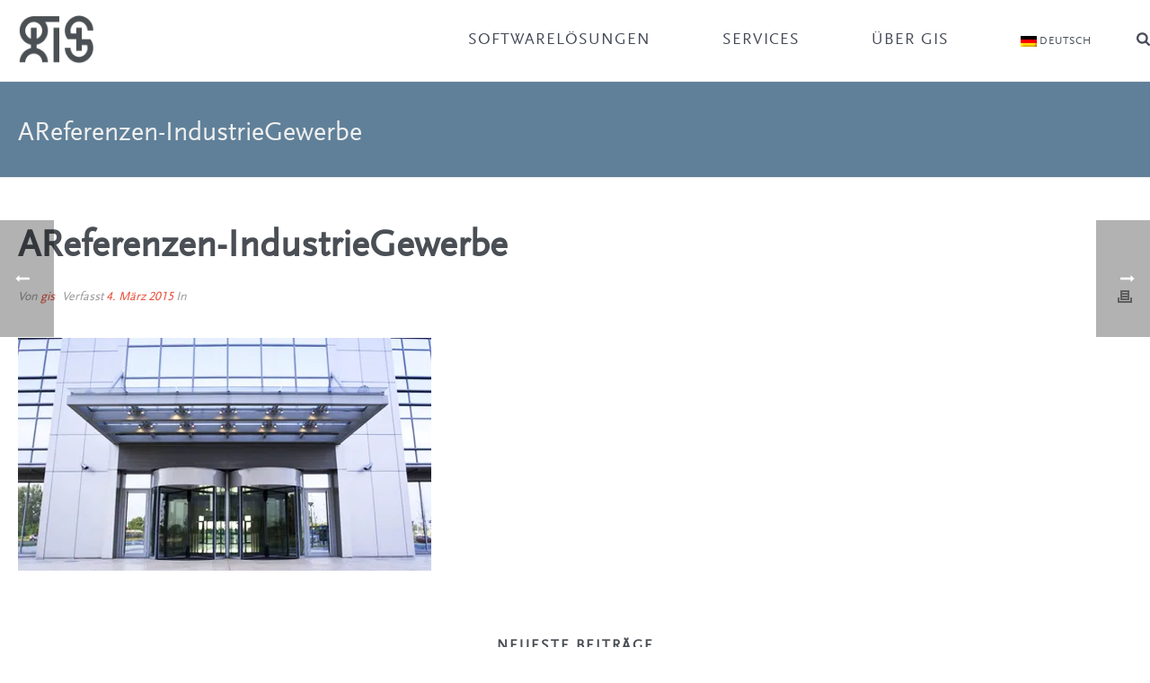

--- FILE ---
content_type: text/html; charset=UTF-8
request_url: https://gis-consulting.de/edge/areferenzen-industriegewerbe/
body_size: 20869
content:
<!DOCTYPE html><html lang="de-DE" ><head><meta charset="UTF-8" /><meta name="viewport" content="width=device-width, initial-scale=1.0, minimum-scale=1.0, maximum-scale=1.0, user-scalable=0" /><meta http-equiv="X-UA-Compatible" content="IE=edge,chrome=1" /><meta name="format-detection" content="telephone=no"><script type="text/javascript">var ajaxurl = "https://gis-consulting.de/wp-admin/admin-ajax.php";</script><meta name='robots' content='index, follow, max-image-preview:large, max-snippet:-1, max-video-preview:-1' /><link rel="alternate" hreflang="de" href="https://gis-consulting.de/edge/areferenzen-industriegewerbe/" /><link rel="alternate" hreflang="x-default" href="https://gis-consulting.de/edge/areferenzen-industriegewerbe/" /> <script data-no-defer="1" data-ezscrex="false" data-cfasync="false" data-pagespeed-no-defer data-cookieconsent="ignore">var ctPublicFunctions = {"_ajax_nonce":"33439f52d9","_rest_nonce":"bb5709e7a1","_ajax_url":"\/wp-admin\/admin-ajax.php","_rest_url":"https:\/\/gis-consulting.de\/wp-json\/","data__cookies_type":"none","data__ajax_type":"rest","data__bot_detector_enabled":"1","data__frontend_data_log_enabled":1,"cookiePrefix":"","wprocket_detected":false,"host_url":"gis-consulting.de","text__ee_click_to_select":"Klicke, um die gesamten Daten auszuw\u00e4hlen","text__ee_original_email":"Die vollst\u00e4ndige Adresse lautet","text__ee_got_it":"Verstanden","text__ee_blocked":"Blockiert","text__ee_cannot_connect":"Kann keine Verbindung herstellen","text__ee_cannot_decode":"Kann E-Mail nicht dekodieren. Unbekannter Grund","text__ee_email_decoder":"CleanTalk E-Mail-Decoder","text__ee_wait_for_decoding":"Die Magie ist unterwegs!","text__ee_decoding_process":"Bitte warte einen Moment, w\u00e4hrend wir die Kontaktdaten entschl\u00fcsseln."}</script> <script data-no-defer="1" data-ezscrex="false" data-cfasync="false" data-pagespeed-no-defer data-cookieconsent="ignore">var ctPublic = {"_ajax_nonce":"33439f52d9","settings__forms__check_internal":"0","settings__forms__check_external":"0","settings__forms__force_protection":0,"settings__forms__search_test":"1","settings__forms__wc_add_to_cart":"0","settings__data__bot_detector_enabled":"1","settings__sfw__anti_crawler":0,"blog_home":"https:\/\/gis-consulting.de\/","pixel__setting":"3","pixel__enabled":true,"pixel__url":null,"data__email_check_before_post":"1","data__email_check_exist_post":"1","data__cookies_type":"none","data__key_is_ok":true,"data__visible_fields_required":true,"wl_brandname":"Anti-Spam by CleanTalk","wl_brandname_short":"CleanTalk","ct_checkjs_key":"11d63852cd8eb9c95e5cbe17f90edb8263aa79ba1e94651dd9a2ae5b5b9752c6","emailEncoderPassKey":"0b0d3f52553ffd9538a2b65f6a252323","bot_detector_forms_excluded":"W10=","advancedCacheExists":true,"varnishCacheExists":false,"wc_ajax_add_to_cart":false}</script> <style id="critical-path-css" type="text/css">body,html{width:100%;height:100%;margin:0;padding:0}.page-preloader{top:0;left:0;z-index:999;position:fixed;height:100%;width:100%;text-align:center}.preloader-preview-area{animation-delay:-.2s;top:50%;-ms-transform:translateY(100%);transform:translateY(100%);margin-top:10px;max-height:calc(50% - 20px);opacity:1;width:100%;text-align:center;position:absolute}.preloader-logo{max-width:90%;top:50%;-ms-transform:translateY(-100%);transform:translateY(-100%);margin:-10px auto 0 auto;max-height:calc(50% - 20px);opacity:1;position:relative}.ball-pulse>div{width:15px;height:15px;border-radius:100%;margin:2px;animation-fill-mode:both;display:inline-block;animation:ball-pulse .75s infinite cubic-bezier(.2,.68,.18,1.08)}.ball-pulse>div:nth-child(1){animation-delay:-.36s}.ball-pulse>div:nth-child(2){animation-delay:-.24s}.ball-pulse>div:nth-child(3){animation-delay:-.12s}@keyframes ball-pulse{0%{transform:scale(1);opacity:1}45%{transform:scale(.1);opacity:.7}80%{transform:scale(1);opacity:1}}.ball-clip-rotate-pulse{position:relative;-ms-transform:translateY(-15px) translateX(-10px);transform:translateY(-15px) translateX(-10px);display:inline-block}.ball-clip-rotate-pulse>div{animation-fill-mode:both;position:absolute;top:0;left:0;border-radius:100%}.ball-clip-rotate-pulse>div:first-child{height:36px;width:36px;top:7px;left:-7px;animation:ball-clip-rotate-pulse-scale 1s 0s cubic-bezier(.09,.57,.49,.9) infinite}.ball-clip-rotate-pulse>div:last-child{position:absolute;width:50px;height:50px;left:-16px;top:-2px;background:0 0;border:2px solid;animation:ball-clip-rotate-pulse-rotate 1s 0s cubic-bezier(.09,.57,.49,.9) infinite;animation-duration:1s}@keyframes ball-clip-rotate-pulse-rotate{0%{transform:rotate(0) scale(1)}50%{transform:rotate(180deg) scale(.6)}100%{transform:rotate(360deg) scale(1)}}@keyframes ball-clip-rotate-pulse-scale{30%{transform:scale(.3)}100%{transform:scale(1)}}@keyframes square-spin{25%{transform:perspective(100px) rotateX(180deg) rotateY(0)}50%{transform:perspective(100px) rotateX(180deg) rotateY(180deg)}75%{transform:perspective(100px) rotateX(0) rotateY(180deg)}100%{transform:perspective(100px) rotateX(0) rotateY(0)}}.square-spin{display:inline-block}.square-spin>div{animation-fill-mode:both;width:50px;height:50px;animation:square-spin 3s 0s cubic-bezier(.09,.57,.49,.9) infinite}.cube-transition{position:relative;-ms-transform:translate(-25px,-25px);transform:translate(-25px,-25px);display:inline-block}.cube-transition>div{animation-fill-mode:both;width:15px;height:15px;position:absolute;top:-5px;left:-5px;animation:cube-transition 1.6s 0s infinite ease-in-out}.cube-transition>div:last-child{animation-delay:-.8s}@keyframes cube-transition{25%{transform:translateX(50px) scale(.5) rotate(-90deg)}50%{transform:translate(50px,50px) rotate(-180deg)}75%{transform:translateY(50px) scale(.5) rotate(-270deg)}100%{transform:rotate(-360deg)}}.ball-scale>div{border-radius:100%;margin:2px;animation-fill-mode:both;display:inline-block;height:60px;width:60px;animation:ball-scale 1s 0s ease-in-out infinite}@keyframes ball-scale{0%{transform:scale(0)}100%{transform:scale(1);opacity:0}}.line-scale>div{animation-fill-mode:both;display:inline-block;width:5px;height:50px;border-radius:2px;margin:2px}.line-scale>div:nth-child(1){animation:line-scale 1s -.5s infinite cubic-bezier(.2,.68,.18,1.08)}.line-scale>div:nth-child(2){animation:line-scale 1s -.4s infinite cubic-bezier(.2,.68,.18,1.08)}.line-scale>div:nth-child(3){animation:line-scale 1s -.3s infinite cubic-bezier(.2,.68,.18,1.08)}.line-scale>div:nth-child(4){animation:line-scale 1s -.2s infinite cubic-bezier(.2,.68,.18,1.08)}.line-scale>div:nth-child(5){animation:line-scale 1s -.1s infinite cubic-bezier(.2,.68,.18,1.08)}@keyframes line-scale{0%{transform:scaley(1)}50%{transform:scaley(.4)}100%{transform:scaley(1)}}.ball-scale-multiple{position:relative;-ms-transform:translateY(30px);transform:translateY(30px);display:inline-block}.ball-scale-multiple>div{border-radius:100%;animation-fill-mode:both;margin:2px;position:absolute;left:-30px;top:0;opacity:0;margin:0;width:50px;height:50px;animation:ball-scale-multiple 1s 0s linear infinite}.ball-scale-multiple>div:nth-child(2){animation-delay:-.2s}.ball-scale-multiple>div:nth-child(3){animation-delay:-.2s}@keyframes ball-scale-multiple{0%{transform:scale(0);opacity:0}5%{opacity:1}100%{transform:scale(1);opacity:0}}.ball-pulse-sync{display:inline-block}.ball-pulse-sync>div{width:15px;height:15px;border-radius:100%;margin:2px;animation-fill-mode:both;display:inline-block}.ball-pulse-sync>div:nth-child(1){animation:ball-pulse-sync .6s -.21s infinite ease-in-out}.ball-pulse-sync>div:nth-child(2){animation:ball-pulse-sync .6s -.14s infinite ease-in-out}.ball-pulse-sync>div:nth-child(3){animation:ball-pulse-sync .6s -70ms infinite ease-in-out}@keyframes ball-pulse-sync{33%{transform:translateY(10px)}66%{transform:translateY(-10px)}100%{transform:translateY(0)}}.transparent-circle{display:inline-block;border-top:.5em solid rgba(255,255,255,.2);border-right:.5em solid rgba(255,255,255,.2);border-bottom:.5em solid rgba(255,255,255,.2);border-left:.5em solid #fff;transform:translateZ(0);animation:transparent-circle 1.1s infinite linear;width:50px;height:50px;border-radius:50%}.transparent-circle:after{border-radius:50%;width:10em;height:10em}@keyframes transparent-circle{0%{transform:rotate(0)}100%{transform:rotate(360deg)}}.ball-spin-fade-loader{position:relative;top:-10px;left:-10px;display:inline-block}.ball-spin-fade-loader>div{width:15px;height:15px;border-radius:100%;margin:2px;animation-fill-mode:both;position:absolute;animation:ball-spin-fade-loader 1s infinite linear}.ball-spin-fade-loader>div:nth-child(1){top:25px;left:0;animation-delay:-.84s;-webkit-animation-delay:-.84s}.ball-spin-fade-loader>div:nth-child(2){top:17.05px;left:17.05px;animation-delay:-.72s;-webkit-animation-delay:-.72s}.ball-spin-fade-loader>div:nth-child(3){top:0;left:25px;animation-delay:-.6s;-webkit-animation-delay:-.6s}.ball-spin-fade-loader>div:nth-child(4){top:-17.05px;left:17.05px;animation-delay:-.48s;-webkit-animation-delay:-.48s}.ball-spin-fade-loader>div:nth-child(5){top:-25px;left:0;animation-delay:-.36s;-webkit-animation-delay:-.36s}.ball-spin-fade-loader>div:nth-child(6){top:-17.05px;left:-17.05px;animation-delay:-.24s;-webkit-animation-delay:-.24s}.ball-spin-fade-loader>div:nth-child(7){top:0;left:-25px;animation-delay:-.12s;-webkit-animation-delay:-.12s}.ball-spin-fade-loader>div:nth-child(8){top:17.05px;left:-17.05px;animation-delay:0s;-webkit-animation-delay:0s}@keyframes ball-spin-fade-loader{50%{opacity:.3;transform:scale(.4)}100%{opacity:1;transform:scale(1)}}</style><title>AReferenzen-IndustrieGewerbe - Gis GmbH</title><link rel="canonical" href="https://gis-consulting.de/edge/areferenzen-industriegewerbe/" /><meta property="og:locale" content="de_DE" /><meta property="og:type" content="article" /><meta property="og:title" content="AReferenzen-IndustrieGewerbe - Gis GmbH" /><meta property="og:url" content="https://gis-consulting.de/edge/areferenzen-industriegewerbe/" /><meta property="og:site_name" content="Gis GmbH" /> <script type="application/ld+json" class="yoast-schema-graph">{"@context":"https://schema.org","@graph":[{"@type":"WebPage","@id":"https://gis-consulting.de/edge/areferenzen-industriegewerbe/","url":"https://gis-consulting.de/edge/areferenzen-industriegewerbe/","name":"AReferenzen-IndustrieGewerbe - Gis GmbH","isPartOf":{"@id":"https://gis-consulting.de/#website"},"datePublished":"2015-03-04T14:18:58+00:00","breadcrumb":{"@id":"https://gis-consulting.de/edge/areferenzen-industriegewerbe/#breadcrumb"},"inLanguage":"de","potentialAction":[{"@type":"ReadAction","target":["https://gis-consulting.de/edge/areferenzen-industriegewerbe/"]}]},{"@type":"BreadcrumbList","@id":"https://gis-consulting.de/edge/areferenzen-industriegewerbe/#breadcrumb","itemListElement":[{"@type":"ListItem","position":1,"name":"Home","item":"https://gis-consulting.de/"},{"@type":"ListItem","position":2,"name":"AReferenzen-IndustrieGewerbe"}]},{"@type":"WebSite","@id":"https://gis-consulting.de/#website","url":"https://gis-consulting.de/","name":"Gis GmbH","description":"Think unlimited. Act responsible.","potentialAction":[{"@type":"SearchAction","target":{"@type":"EntryPoint","urlTemplate":"https://gis-consulting.de/?s={search_term_string}"},"query-input":{"@type":"PropertyValueSpecification","valueRequired":true,"valueName":"search_term_string"}}],"inLanguage":"de"}]}</script> <link rel='dns-prefetch' href='//fd.cleantalk.org' /><link rel="alternate" type="application/rss+xml" title="Gis GmbH &raquo; Feed" href="https://gis-consulting.de/feed/" /><link rel="alternate" type="application/rss+xml" title="Gis GmbH &raquo; Kommentar-Feed" href="https://gis-consulting.de/comments/feed/" /><link rel="shortcut icon" href="https://gis-consulting.de/wp-content/uploads/2015/02/fav_icon.png"  /> <script type="text/javascript">window.abb = {};php = {};window.PHP = {};PHP.ajax = "https://gis-consulting.de/wp-admin/admin-ajax.php";PHP.wp_p_id = "7315";var mk_header_parallax, mk_banner_parallax, mk_page_parallax, mk_footer_parallax, mk_body_parallax;var mk_images_dir = "https://gis-consulting.de/wp-content/themes/jupiter/assets/images",mk_theme_js_path = "https://gis-consulting.de/wp-content/themes/jupiter/assets/js",mk_theme_dir = "https://gis-consulting.de/wp-content/themes/jupiter",mk_captcha_placeholder = "Captcha eingeben",mk_captcha_invalid_txt = "Ungültig. Versuchen Sie es erneut.",mk_captcha_correct_txt = "Captcha richtig.",mk_responsive_nav_width = 1140,mk_vertical_header_back = "Zurück",mk_vertical_header_anim = "1",mk_check_rtl = true,mk_grid_width = 1360,mk_ajax_search_option = "fullscreen_search",mk_preloader_bg_color = "#ffffff",mk_accent_color = "#e74c39",mk_go_to_top =  "true",mk_smooth_scroll =  "true",mk_show_background_video =  "true",mk_preloader_bar_color = "#e74c39",mk_preloader_logo = "";var mk_header_parallax = false,mk_banner_parallax = false,mk_footer_parallax = false,mk_body_parallax = false,mk_no_more_posts = "Keine weiteren Beiträge",mk_typekit_id   = "",mk_google_fonts = [],mk_global_lazyload = true;</script><link rel="alternate" title="oEmbed (JSON)" type="application/json+oembed" href="https://gis-consulting.de/wp-json/oembed/1.0/embed?url=https%3A%2F%2Fgis-consulting.de%2Fedge%2Fareferenzen-industriegewerbe%2F" /><link rel="alternate" title="oEmbed (XML)" type="text/xml+oembed" href="https://gis-consulting.de/wp-json/oembed/1.0/embed?url=https%3A%2F%2Fgis-consulting.de%2Fedge%2Fareferenzen-industriegewerbe%2F&#038;format=xml" /><style id='wp-img-auto-sizes-contain-inline-css' type='text/css'>img:is([sizes=auto i],[sizes^="auto," i]){contain-intrinsic-size:3000px 1500px}
/*# sourceURL=wp-img-auto-sizes-contain-inline-css */</style><link rel='stylesheet' id='cf7ic_style-css' href='https://gis-consulting.de/wp-content/plugins/contact-form-7-image-captcha/css/cf7ic-style.css?ver=3.3.7' type='text/css' media='all' /><link rel='stylesheet' id='wp-block-library-css' href='https://gis-consulting.de/wp-includes/css/dist/block-library/style.min.css?ver=6.9' type='text/css' media='all' /><style id='global-styles-inline-css' type='text/css'>:root{--wp--preset--aspect-ratio--square: 1;--wp--preset--aspect-ratio--4-3: 4/3;--wp--preset--aspect-ratio--3-4: 3/4;--wp--preset--aspect-ratio--3-2: 3/2;--wp--preset--aspect-ratio--2-3: 2/3;--wp--preset--aspect-ratio--16-9: 16/9;--wp--preset--aspect-ratio--9-16: 9/16;--wp--preset--color--black: #000000;--wp--preset--color--cyan-bluish-gray: #abb8c3;--wp--preset--color--white: #ffffff;--wp--preset--color--pale-pink: #f78da7;--wp--preset--color--vivid-red: #cf2e2e;--wp--preset--color--luminous-vivid-orange: #ff6900;--wp--preset--color--luminous-vivid-amber: #fcb900;--wp--preset--color--light-green-cyan: #7bdcb5;--wp--preset--color--vivid-green-cyan: #00d084;--wp--preset--color--pale-cyan-blue: #8ed1fc;--wp--preset--color--vivid-cyan-blue: #0693e3;--wp--preset--color--vivid-purple: #9b51e0;--wp--preset--gradient--vivid-cyan-blue-to-vivid-purple: linear-gradient(135deg,rgb(6,147,227) 0%,rgb(155,81,224) 100%);--wp--preset--gradient--light-green-cyan-to-vivid-green-cyan: linear-gradient(135deg,rgb(122,220,180) 0%,rgb(0,208,130) 100%);--wp--preset--gradient--luminous-vivid-amber-to-luminous-vivid-orange: linear-gradient(135deg,rgb(252,185,0) 0%,rgb(255,105,0) 100%);--wp--preset--gradient--luminous-vivid-orange-to-vivid-red: linear-gradient(135deg,rgb(255,105,0) 0%,rgb(207,46,46) 100%);--wp--preset--gradient--very-light-gray-to-cyan-bluish-gray: linear-gradient(135deg,rgb(238,238,238) 0%,rgb(169,184,195) 100%);--wp--preset--gradient--cool-to-warm-spectrum: linear-gradient(135deg,rgb(74,234,220) 0%,rgb(151,120,209) 20%,rgb(207,42,186) 40%,rgb(238,44,130) 60%,rgb(251,105,98) 80%,rgb(254,248,76) 100%);--wp--preset--gradient--blush-light-purple: linear-gradient(135deg,rgb(255,206,236) 0%,rgb(152,150,240) 100%);--wp--preset--gradient--blush-bordeaux: linear-gradient(135deg,rgb(254,205,165) 0%,rgb(254,45,45) 50%,rgb(107,0,62) 100%);--wp--preset--gradient--luminous-dusk: linear-gradient(135deg,rgb(255,203,112) 0%,rgb(199,81,192) 50%,rgb(65,88,208) 100%);--wp--preset--gradient--pale-ocean: linear-gradient(135deg,rgb(255,245,203) 0%,rgb(182,227,212) 50%,rgb(51,167,181) 100%);--wp--preset--gradient--electric-grass: linear-gradient(135deg,rgb(202,248,128) 0%,rgb(113,206,126) 100%);--wp--preset--gradient--midnight: linear-gradient(135deg,rgb(2,3,129) 0%,rgb(40,116,252) 100%);--wp--preset--font-size--small: 13px;--wp--preset--font-size--medium: 20px;--wp--preset--font-size--large: 36px;--wp--preset--font-size--x-large: 42px;--wp--preset--spacing--20: 0.44rem;--wp--preset--spacing--30: 0.67rem;--wp--preset--spacing--40: 1rem;--wp--preset--spacing--50: 1.5rem;--wp--preset--spacing--60: 2.25rem;--wp--preset--spacing--70: 3.38rem;--wp--preset--spacing--80: 5.06rem;--wp--preset--shadow--natural: 6px 6px 9px rgba(0, 0, 0, 0.2);--wp--preset--shadow--deep: 12px 12px 50px rgba(0, 0, 0, 0.4);--wp--preset--shadow--sharp: 6px 6px 0px rgba(0, 0, 0, 0.2);--wp--preset--shadow--outlined: 6px 6px 0px -3px rgb(255, 255, 255), 6px 6px rgb(0, 0, 0);--wp--preset--shadow--crisp: 6px 6px 0px rgb(0, 0, 0);}:where(.is-layout-flex){gap: 0.5em;}:where(.is-layout-grid){gap: 0.5em;}body .is-layout-flex{display: flex;}.is-layout-flex{flex-wrap: wrap;align-items: center;}.is-layout-flex > :is(*, div){margin: 0;}body .is-layout-grid{display: grid;}.is-layout-grid > :is(*, div){margin: 0;}:where(.wp-block-columns.is-layout-flex){gap: 2em;}:where(.wp-block-columns.is-layout-grid){gap: 2em;}:where(.wp-block-post-template.is-layout-flex){gap: 1.25em;}:where(.wp-block-post-template.is-layout-grid){gap: 1.25em;}.has-black-color{color: var(--wp--preset--color--black) !important;}.has-cyan-bluish-gray-color{color: var(--wp--preset--color--cyan-bluish-gray) !important;}.has-white-color{color: var(--wp--preset--color--white) !important;}.has-pale-pink-color{color: var(--wp--preset--color--pale-pink) !important;}.has-vivid-red-color{color: var(--wp--preset--color--vivid-red) !important;}.has-luminous-vivid-orange-color{color: var(--wp--preset--color--luminous-vivid-orange) !important;}.has-luminous-vivid-amber-color{color: var(--wp--preset--color--luminous-vivid-amber) !important;}.has-light-green-cyan-color{color: var(--wp--preset--color--light-green-cyan) !important;}.has-vivid-green-cyan-color{color: var(--wp--preset--color--vivid-green-cyan) !important;}.has-pale-cyan-blue-color{color: var(--wp--preset--color--pale-cyan-blue) !important;}.has-vivid-cyan-blue-color{color: var(--wp--preset--color--vivid-cyan-blue) !important;}.has-vivid-purple-color{color: var(--wp--preset--color--vivid-purple) !important;}.has-black-background-color{background-color: var(--wp--preset--color--black) !important;}.has-cyan-bluish-gray-background-color{background-color: var(--wp--preset--color--cyan-bluish-gray) !important;}.has-white-background-color{background-color: var(--wp--preset--color--white) !important;}.has-pale-pink-background-color{background-color: var(--wp--preset--color--pale-pink) !important;}.has-vivid-red-background-color{background-color: var(--wp--preset--color--vivid-red) !important;}.has-luminous-vivid-orange-background-color{background-color: var(--wp--preset--color--luminous-vivid-orange) !important;}.has-luminous-vivid-amber-background-color{background-color: var(--wp--preset--color--luminous-vivid-amber) !important;}.has-light-green-cyan-background-color{background-color: var(--wp--preset--color--light-green-cyan) !important;}.has-vivid-green-cyan-background-color{background-color: var(--wp--preset--color--vivid-green-cyan) !important;}.has-pale-cyan-blue-background-color{background-color: var(--wp--preset--color--pale-cyan-blue) !important;}.has-vivid-cyan-blue-background-color{background-color: var(--wp--preset--color--vivid-cyan-blue) !important;}.has-vivid-purple-background-color{background-color: var(--wp--preset--color--vivid-purple) !important;}.has-black-border-color{border-color: var(--wp--preset--color--black) !important;}.has-cyan-bluish-gray-border-color{border-color: var(--wp--preset--color--cyan-bluish-gray) !important;}.has-white-border-color{border-color: var(--wp--preset--color--white) !important;}.has-pale-pink-border-color{border-color: var(--wp--preset--color--pale-pink) !important;}.has-vivid-red-border-color{border-color: var(--wp--preset--color--vivid-red) !important;}.has-luminous-vivid-orange-border-color{border-color: var(--wp--preset--color--luminous-vivid-orange) !important;}.has-luminous-vivid-amber-border-color{border-color: var(--wp--preset--color--luminous-vivid-amber) !important;}.has-light-green-cyan-border-color{border-color: var(--wp--preset--color--light-green-cyan) !important;}.has-vivid-green-cyan-border-color{border-color: var(--wp--preset--color--vivid-green-cyan) !important;}.has-pale-cyan-blue-border-color{border-color: var(--wp--preset--color--pale-cyan-blue) !important;}.has-vivid-cyan-blue-border-color{border-color: var(--wp--preset--color--vivid-cyan-blue) !important;}.has-vivid-purple-border-color{border-color: var(--wp--preset--color--vivid-purple) !important;}.has-vivid-cyan-blue-to-vivid-purple-gradient-background{background: var(--wp--preset--gradient--vivid-cyan-blue-to-vivid-purple) !important;}.has-light-green-cyan-to-vivid-green-cyan-gradient-background{background: var(--wp--preset--gradient--light-green-cyan-to-vivid-green-cyan) !important;}.has-luminous-vivid-amber-to-luminous-vivid-orange-gradient-background{background: var(--wp--preset--gradient--luminous-vivid-amber-to-luminous-vivid-orange) !important;}.has-luminous-vivid-orange-to-vivid-red-gradient-background{background: var(--wp--preset--gradient--luminous-vivid-orange-to-vivid-red) !important;}.has-very-light-gray-to-cyan-bluish-gray-gradient-background{background: var(--wp--preset--gradient--very-light-gray-to-cyan-bluish-gray) !important;}.has-cool-to-warm-spectrum-gradient-background{background: var(--wp--preset--gradient--cool-to-warm-spectrum) !important;}.has-blush-light-purple-gradient-background{background: var(--wp--preset--gradient--blush-light-purple) !important;}.has-blush-bordeaux-gradient-background{background: var(--wp--preset--gradient--blush-bordeaux) !important;}.has-luminous-dusk-gradient-background{background: var(--wp--preset--gradient--luminous-dusk) !important;}.has-pale-ocean-gradient-background{background: var(--wp--preset--gradient--pale-ocean) !important;}.has-electric-grass-gradient-background{background: var(--wp--preset--gradient--electric-grass) !important;}.has-midnight-gradient-background{background: var(--wp--preset--gradient--midnight) !important;}.has-small-font-size{font-size: var(--wp--preset--font-size--small) !important;}.has-medium-font-size{font-size: var(--wp--preset--font-size--medium) !important;}.has-large-font-size{font-size: var(--wp--preset--font-size--large) !important;}.has-x-large-font-size{font-size: var(--wp--preset--font-size--x-large) !important;}
/*# sourceURL=global-styles-inline-css */</style><style id='classic-theme-styles-inline-css' type='text/css'>/*! This file is auto-generated */
.wp-block-button__link{color:#fff;background-color:#32373c;border-radius:9999px;box-shadow:none;text-decoration:none;padding:calc(.667em + 2px) calc(1.333em + 2px);font-size:1.125em}.wp-block-file__button{background:#32373c;color:#fff;text-decoration:none}
/*# sourceURL=/wp-includes/css/classic-themes.min.css */</style><link rel='stylesheet' id='wp-components-css' href='https://gis-consulting.de/wp-includes/css/dist/components/style.min.css?ver=6.9' type='text/css' media='all' /><link rel='stylesheet' id='wp-preferences-css' href='https://gis-consulting.de/wp-includes/css/dist/preferences/style.min.css?ver=6.9' type='text/css' media='all' /><link rel='stylesheet' id='wp-block-editor-css' href='https://gis-consulting.de/wp-includes/css/dist/block-editor/style.min.css?ver=6.9' type='text/css' media='all' /><link rel='stylesheet' id='popup-maker-block-library-style-css' href='https://gis-consulting.de/wp-content/plugins/popup-maker/dist/packages/block-library-style.css?ver=dbea705cfafe089d65f1' type='text/css' media='all' /><link rel='stylesheet' id='cleantalk-public-css-css' href='https://gis-consulting.de/wp-content/plugins/cleantalk-spam-protect/css/cleantalk-public.min.css?ver=6.69.2_1765548760' type='text/css' media='all' /><link rel='stylesheet' id='cleantalk-email-decoder-css-css' href='https://gis-consulting.de/wp-content/plugins/cleantalk-spam-protect/css/cleantalk-email-decoder.min.css?ver=6.69.2_1765548760' type='text/css' media='all' /><link rel='stylesheet' id='contact-form-7-css' href='https://gis-consulting.de/wp-content/plugins/contact-form-7/includes/css/styles.css?ver=6.1.4' type='text/css' media='all' /><link rel='stylesheet' id='mtm-custom-bakery-elements-styles-css' href='https://gis-consulting.de/wp-content/plugins/mtm_custom_bakery_elements/css/mtm-custom-bakery-elements-styles.css?ver=1.0.0' type='text/css' media='all' /><link rel='stylesheet' id='wpml-menu-item-0-css' href='https://gis-consulting.de/wp-content/plugins/sitepress-multilingual-cms/templates/language-switchers/menu-item/style.min.css?ver=1' type='text/css' media='all' /><link rel='stylesheet' id='theme-styles-css' href='https://gis-consulting.de/wp-content/themes/jupiter/assets/stylesheet/min/full-styles.6.12.3.css?ver=1765548991' type='text/css' media='all' /><style id='theme-styles-inline-css' type='text/css'>#wpadminbar {
				-webkit-backface-visibility: hidden;
				backface-visibility: hidden;
				-webkit-perspective: 1000;
				-ms-perspective: 1000;
				perspective: 1000;
				-webkit-transform: translateZ(0px);
				-ms-transform: translateZ(0px);
				transform: translateZ(0px);
			}
			@media screen and (max-width: 600px) {
				#wpadminbar {
					position: fixed !important;
				}
			}
		
body { transform:unset;background-color:#fff; } .hb-custom-header #mk-page-introduce, .mk-header { transform:unset;background-color:#608099;background-size:cover;-webkit-background-size:cover;-moz-background-size:cover; } .hb-custom-header > div, .mk-header-bg { transform:unset;background-color:#ffffff; } .mk-classic-nav-bg { transform:unset;background-color:#ffffff; } .master-holder-bg { transform:unset;background-color:#fff; } #mk-footer { transform:unset;background-color:#474c59; } #mk-boxed-layout { -webkit-box-shadow:0 0 0px rgba(0, 0, 0, 0); -moz-box-shadow:0 0 0px rgba(0, 0, 0, 0); box-shadow:0 0 0px rgba(0, 0, 0, 0); } .mk-news-tab .mk-tabs-tabs .is-active a, .mk-fancy-title.pattern-style span, .mk-fancy-title.pattern-style.color-gradient span:after, .page-bg-color { background-color:#fff; } .page-title { font-size:30px; color:#efefef; text-transform:none; font-weight:inherit; letter-spacing:0px; } .page-subtitle { font-size:14px; line-height:100%; color:#474c59; font-size:14px; text-transform:none; } .mk-header { border-bottom:1px solid #ededed; } .header-style-1 .mk-header-padding-wrapper, .header-style-2 .mk-header-padding-wrapper, .header-style-3 .mk-header-padding-wrapper { padding-top:91px; } .mk-process-steps[max-width~="950px"] ul::before { display:none !important; } .mk-process-steps[max-width~="950px"] li { margin-bottom:30px !important; width:100% !important; text-align:center; } .mk-event-countdown-ul[max-width~="750px"] li { width:90%; display:block; margin:0 auto 15px; } body, h1, h2, h3, h4, h5, h6, .main-navigation-ul, .mk-vm-menuwrapper, .mk-blockquote { font-family:"ff-scala-sans-web",sans-serif } @font-face { font-family:'star'; src:url('https://gis-consulting.de/wp-content/themes/jupiter/assets/stylesheet/fonts/star/font.eot'); src:url('https://gis-consulting.de/wp-content/themes/jupiter/assets/stylesheet/fonts/star/font.eot?#iefix') format('embedded-opentype'), url('https://gis-consulting.de/wp-content/themes/jupiter/assets/stylesheet/fonts/star/font.woff') format('woff'), url('https://gis-consulting.de/wp-content/themes/jupiter/assets/stylesheet/fonts/star/font.ttf') format('truetype'), url('https://gis-consulting.de/wp-content/themes/jupiter/assets/stylesheet/fonts/star/font.svg#star') format('svg'); font-weight:normal; font-style:normal; } @font-face { font-family:'WooCommerce'; src:url('https://gis-consulting.de/wp-content/themes/jupiter/assets/stylesheet/fonts/woocommerce/font.eot'); src:url('https://gis-consulting.de/wp-content/themes/jupiter/assets/stylesheet/fonts/woocommerce/font.eot?#iefix') format('embedded-opentype'), url('https://gis-consulting.de/wp-content/themes/jupiter/assets/stylesheet/fonts/woocommerce/font.woff') format('woff'), url('https://gis-consulting.de/wp-content/themes/jupiter/assets/stylesheet/fonts/woocommerce/font.ttf') format('truetype'), url('https://gis-consulting.de/wp-content/themes/jupiter/assets/stylesheet/fonts/woocommerce/font.svg#WooCommerce') format('svg'); font-weight:normal; font-style:normal; } .portfolio-grid .mk-portfolio-item .item-holder .featured-image, .portfolio-grid .mk-portfolio-item .item-holder .image-hover-overlay { border-radius:3px !important; } .wpcf7-submit { margin-top:50px !important; width:350px !important; }
/*# sourceURL=theme-styles-inline-css */</style><link rel='stylesheet' id='mkhb-render-css' href='https://gis-consulting.de/wp-content/themes/jupiter/header-builder/includes/assets/css/mkhb-render.css?ver=6.12.3' type='text/css' media='all' /><link rel='stylesheet' id='mkhb-row-css' href='https://gis-consulting.de/wp-content/themes/jupiter/header-builder/includes/assets/css/mkhb-row.css?ver=6.12.3' type='text/css' media='all' /><link rel='stylesheet' id='mkhb-column-css' href='https://gis-consulting.de/wp-content/themes/jupiter/header-builder/includes/assets/css/mkhb-column.css?ver=6.12.3' type='text/css' media='all' /><link rel='stylesheet' id='style_login_widget-css' href='https://gis-consulting.de/wp-content/plugins/miniorange-login-with-eve-online-google-facebook/css/style_login_widget.min.css?ver=6.26.16' type='text/css' media='all' /><link rel='stylesheet' id='borlabs-cookie-custom-css' href='https://gis-consulting.de/wp-content/cache/borlabs-cookie/1/borlabs-cookie-1-de.css?ver=3.3.23-22' type='text/css' media='all' /><link rel='stylesheet' id='js_composer_front-css' href='https://gis-consulting.de/wp-content/plugins/js_composer_theme/assets/css/js_composer.min.css?ver=8.7.2.1' type='text/css' media='all' /><link rel='stylesheet' id='theme-options-css' href='https://gis-consulting.de/wp-content/uploads/mk_assets/theme-options-production-1769790422_de.css?ver=1769790411' type='text/css' media='all' /><link rel='stylesheet' id='ms-main-css' href='https://gis-consulting.de/wp-content/plugins/masterslider/public/assets/css/masterslider.main.css?ver=3.7.8' type='text/css' media='all' /><link rel='stylesheet' id='ms-custom-css' href='https://gis-consulting.de/wp-content/uploads/masterslider/custom.css?ver=36.3' type='text/css' media='all' /><link rel='stylesheet' id='jupiter-donut-shortcodes-css' href='https://gis-consulting.de/wp-content/plugins/jupiter-donut/assets/css/shortcodes-styles.min.css?ver=1.6.5' type='text/css' media='all' /><link rel='stylesheet' id='mk-style-css' href='https://gis-consulting.de/wp-content/themes/matoma-child/style.css?ver=6.9' type='text/css' media='all' /> <script type="text/javascript" id="wpml-cookie-js-extra">var wpml_cookies = {"wp-wpml_current_language":{"value":"de","expires":1,"path":"/"}};
var wpml_cookies = {"wp-wpml_current_language":{"value":"de","expires":1,"path":"/"}};
//# sourceURL=wpml-cookie-js-extra</script> <script type="text/javascript" data-noptimize='' data-no-minify='' src="https://gis-consulting.de/wp-content/cache/autoptimize/js/autoptimize_single_bcf9be088a972a25eb7587b15a8f6c1f.js?ver=6.9" id="mk-webfontloader-js"></script> <script type="text/javascript" id="mk-webfontloader-js-after">WebFontConfig = {
	timeout: 2000
}

if ( mk_typekit_id.length > 0 ) {
	WebFontConfig.typekit = {
		id: mk_typekit_id
	}
}

if ( mk_google_fonts.length > 0 ) {
	WebFontConfig.google = {
		families:  mk_google_fonts
	}
}

if ( (mk_google_fonts.length > 0 || mk_typekit_id.length > 0) && navigator.userAgent.indexOf("Speed Insights") == -1) {
	WebFont.load( WebFontConfig );
}
		
//# sourceURL=mk-webfontloader-js-after</script> <script type="text/javascript" src="https://fd.cleantalk.org/ct-bot-detector-wrapper.js?ver=6.69.2" id="ct_bot_detector-js" defer="defer" data-wp-strategy="defer"></script> <script type="text/javascript" src="https://gis-consulting.de/wp-includes/js/jquery/jquery.min.js?ver=3.7.1" id="jquery-core-js"></script> <script type="text/javascript" src="https://gis-consulting.de/wp-includes/js/jquery/jquery-migrate.min.js?ver=3.4.1" id="jquery-migrate-js"></script> <script data-no-optimize="1" data-no-minify="1" data-cfasync="false" type="text/javascript" src="https://gis-consulting.de/wp-content/cache/autoptimize/js/autoptimize_single_55904f5195867c64662feeadcd979065.js?ver=3.3.23-45" id="borlabs-cookie-config-js"></script> <script data-no-optimize="1" data-no-minify="1" data-cfasync="false" type="text/javascript" src="https://gis-consulting.de/wp-content/plugins/borlabs-cookie/assets/javascript/borlabs-cookie-prioritize.min.js?ver=3.3.23" id="borlabs-cookie-prioritize-js"></script> <script></script><link rel="https://api.w.org/" href="https://gis-consulting.de/wp-json/" /><link rel="EditURI" type="application/rsd+xml" title="RSD" href="https://gis-consulting.de/xmlrpc.php?rsd" /><meta name="generator" content="WordPress 6.9" /><link rel='shortlink' href='https://gis-consulting.de/?p=7315' /><meta name="generator" content="WPML ver:4.8.6 stt:1,3,45,54;" /> <script>var ms_grabbing_curosr='https://gis-consulting.de/wp-content/plugins/masterslider/public/assets/css/common/grabbing.cur',ms_grab_curosr='https://gis-consulting.de/wp-content/plugins/masterslider/public/assets/css/common/grab.cur';</script> <meta name="generator" content="MasterSlider 3.7.8 - Responsive Touch Image Slider" /><meta itemprop="author" content="gis" /><meta itemprop="datePublished" content="4. März 2015" /><meta itemprop="dateModified" content="4. März 2015" /><meta itemprop="publisher" content="Gis GmbH" /><script>var isTest = false;</script><meta name="generator" content="Powered by WPBakery Page Builder - drag and drop page builder for WordPress."/><style type="text/css" id="wp-custom-css">.textwidget {
  color: #ffffff;
}</style><meta name="generator" content="Matoma Child Theme 1.0" /><noscript><style>.wpb_animate_when_almost_visible { opacity: 1; }</style></noscript></head><body class="wp-singular edge-template-default single single-edge postid-7315 wp-theme-jupiter wp-child-theme-matoma-child _masterslider _msp_version_3.7.8 wpb-js-composer js-comp-ver-8.7.2.1 vc_responsive" itemscope="itemscope" itemtype="https://schema.org/WebPage"  data-adminbar=""><div id="top-of-page"></div><div id="mk-boxed-layout"><div id="mk-theme-container" ><header data-height='90'
 data-sticky-height='55'
 data-responsive-height='90'
 data-transparent-skin=''
 data-header-style='1'
 data-sticky-style='false'
 data-sticky-offset='25%' id="mk-header-1" class="mk-header header-style-1 header-align-left  toolbar-false menu-hover-5 sticky-style-false mk-background-stretch boxed-header " role="banner" itemscope="itemscope" itemtype="https://schema.org/WPHeader" ><div class="mk-header-holder"><div class="mk-header-inner add-header-height"><div class="mk-header-bg "></div><div class="mk-grid header-grid"><div class="mk-header-nav-container one-row-style menu-hover-style-5" role="navigation" itemscope="itemscope" itemtype="https://schema.org/SiteNavigationElement" ><nav class="mk-main-navigation js-main-nav"><ul id="menu-nav1" class="main-navigation-ul"><li id="menu-item-12517" class="menu-item menu-item-type-custom menu-item-object-custom menu-item-has-children has-mega-menu"><a class="menu-item-link js-smooth-scroll"  href="#">Softwarelösungen</a><ul style=".textabstand p{
 line-height: 0.8em !important;
}
.textabstand a{
 color: #474c59 !important;
}  .textabstand  a:hover {
 outline: 0 none;
 text-decoration: underline;
}" class="sub-menu mega_col_1"><li id="menu-item-12518" class="menu-item menu-item-type-custom menu-item-object-custom mega_col_1 mk_mega_first"><div class="megamenu-widgets-container"><section id="text-7" class="widget widget_text"><div class="textwidget"><div  data-mk-stretch-content="true" class="wpb_row vc_row vc_row-fluid jupiter-donut- mk-fullwidth-false  attched-false    vc_custom_1527171834411  js-master-row  mk-grid"><div class="vc_col-sm-4 wpb_column column_container  jupiter-donut- _ jupiter-donut-height-full"><div id="mtm-icon-box-3" class="mtm-icon-box box-align-left icon-align-"><a href="https://gis-consulting.de/softwareloesungen/management-plattform-secure/" target=""></p><div class="mtm-icon-box-image" style="width:48px;"> <img decoding="async" src="https://gis-consulting.de/wp-content/uploads/2018/05/secure_rot_rund_150_150_web.png" alt="Management Plattform" /></div><div class="mtm-icon-box-content-wrapper"><h3 class="mtm-icon-box-title">Management Plattform</h3><p class="mtm-icon-box-content">.secure</p></div><p></a></div></div><div class="vc_col-sm-4 wpb_column column_container  jupiter-donut- _ jupiter-donut-height-full"><div id="mtm-icon-box-5" class="mtm-icon-box box-align-left icon-align-"><a href="https://gis-consulting.de/unsere-prinzipien/" target=""></p><div class="mtm-icon-box-image" style="width:48px;"> <img decoding="async" src="https://gis-consulting.de/wp-content/uploads/2022/12/prinzipien_warum_gis.png" alt="Unsere Prinzipien" /></div><div class="mtm-icon-box-content-wrapper"><h3 class="mtm-icon-box-title">Unsere Prinzipien</h3><p class="mtm-icon-box-content">Die Frage nach dem Warum</p></div><p></a></div></div><div class="vc_col-sm-4 wpb_column column_container  jupiter-donut- _ jupiter-donut-height-full"><div id="mtm-icon-box-7" class="mtm-icon-box box-align-left icon-align-"><a href="https://gis-consulting.de/secure/prozesse_im_fokus/" target=""></p><div class="mtm-icon-box-image" style="width:48px;"> <img decoding="async" src="https://gis-consulting.de/wp-content/uploads/2022/12/prozesse-im-fokus_2-1.png" alt="Prozesse im Fokus" /></div><div class="mtm-icon-box-content-wrapper"><h3 class="mtm-icon-box-title">Prozesse im Fokus</h3><p class="mtm-icon-box-content">Von A-Z – alle Aufgaben steuern</p></div><p></a></div></div></div><div  data-mk-stretch-content="true" class="wpb_row vc_row vc_row-fluid jupiter-donut- mk-fullwidth-false  attched-false     js-master-row  mk-grid"><div class="vc_col-sm-12 wpb_column column_container  jupiter-donut- _ jupiter-donut-height-full"><div class="vc_separator wpb_content_element vc_separator_align_center vc_sep_width_100 vc_sep_pos_align_center vc_separator_no_text vc_sep_color_grey wpb_content_element  wpb_content_element" ><span class="vc_sep_holder vc_sep_holder_l"><span class="vc_sep_line"></span></span><span class="vc_sep_holder vc_sep_holder_r"><span class="vc_sep_line"></span></span></div></div></div><div  data-mk-stretch-content="true" class="wpb_row vc_row vc_row-fluid jupiter-donut- mk-fullwidth-false  attched-false    vc_custom_1527171834411  js-master-row  mk-grid"><div class="vc_col-sm-4 wpb_column column_container vc_custom_1670688088389 jupiter-donut- _ jupiter-donut-height-full"><div id="mtm-icon-box-10" class="mtm-icon-box box-align-left icon-align-"><a href="https://gis-consulting.de/softwareloesungen/visit/" target=""></p><div class="mtm-icon-box-image" style="width:40px;"> <img decoding="async" src="https://gis-consulting.de/wp-content/uploads/2022/12/visit_2.png" alt="Besucherverwaltung" /></div><div class="mtm-icon-box-content-wrapper"><h3 class="mtm-icon-box-title">Besucherverwaltung</h3><p class="mtm-icon-box-content">.VISIT</p></div><p></a></div></div><div class="vc_col-sm-4 wpb_column column_container  jupiter-donut- _ jupiter-donut-height-full"><div id="mtm-icon-box-12" class="mtm-icon-box box-align-left icon-align-"><a href="https://gis-consulting.de/secure/secure-external-fremdfirmenverwaltung/" target=""></p><div class="mtm-icon-box-image" style="width:32px;"> <img decoding="async" src="https://gis-consulting.de/wp-content/uploads/2022/12/external_ffp.png" alt="Fremdfirmenverwaltung" /></div><div class="mtm-icon-box-content-wrapper"><h3 class="mtm-icon-box-title">Fremdfirmenverwaltung</h3><p class="mtm-icon-box-content">.EXTERNAL</p></div><p></a></div></div><div class="vc_col-sm-4 wpb_column column_container  jupiter-donut- _ jupiter-donut-height-full"><div id="mtm-icon-box-14" class="mtm-icon-box box-align-left icon-align-"><a href="https://gis-consulting.de/secure/secure-access/" target=""></p><div class="mtm-icon-box-image" style="width:26px;"> <img decoding="async" src="https://gis-consulting.de/wp-content/uploads/2022/12/access_2.png" alt="Zutrittsverwaltung" /></div><div class="mtm-icon-box-content-wrapper"><h3 class="mtm-icon-box-title">Zutrittsverwaltung</h3><p class="mtm-icon-box-content">.ACCESS</p></div><p></a></div></div></div><div  data-mk-stretch-content="true" class="wpb_row vc_row vc_row-fluid jupiter-donut- mk-fullwidth-false  attched-false    vc_custom_1527171834411  js-master-row  mk-grid"><div class="vc_col-sm-4 wpb_column column_container  jupiter-donut- _ jupiter-donut-height-full"><div id="mtm-icon-box-16" class="mtm-icon-box box-align-left icon-align-"><a href="https://gis-consulting.de/portfolio-posts/secure-portal/" target=""></p><div class="mtm-icon-box-image" style="width:32px;"> <img decoding="async" src="https://gis-consulting.de/wp-content/uploads/2022/12/portal.png" alt="SelfService Prozesse" /></div><div class="mtm-icon-box-content-wrapper"><h3 class="mtm-icon-box-title">SelfService Prozesse</h3><p class="mtm-icon-box-content">.PORTAL</p></div><p></a></div></div><div class="vc_col-sm-4 wpb_column column_container  jupiter-donut- _ jupiter-donut-height-full"><div id="mtm-icon-box-18" class="mtm-icon-box box-align-left icon-align-"><a href="https://gis-consulting.de/secure/secure-certify/" target=""></p><div class="mtm-icon-box-image" style="width:32px;"> <img decoding="async" src="https://gis-consulting.de/wp-content/uploads/2022/12/certify_logo-1.png" alt="Unterweisung" /></div><div class="mtm-icon-box-content-wrapper"><h3 class="mtm-icon-box-title">Unterweisung</h3><p class="mtm-icon-box-content">.CERTIFY</p></div><p></a></div></div><div class="vc_col-sm-4 wpb_column column_container  jupiter-donut- _ jupiter-donut-height-full"><div id="mtm-icon-box-20" class="mtm-icon-box box-align-left icon-align-"><a href="https://gis-consulting.de/secure/secure-card/" target=""></p><div class="mtm-icon-box-image" style="width:32px;"> <img decoding="async" src="https://gis-consulting.de/wp-content/uploads/2022/12/card.png" alt="Ausweisverwaltung" /></div><div class="mtm-icon-box-content-wrapper"><h3 class="mtm-icon-box-title">Ausweisverwaltung</h3><p class="mtm-icon-box-content">.CARD</p></div><p></a></div></div></div><div  data-mk-stretch-content="true" class="wpb_row vc_row vc_row-fluid jupiter-donut- mk-fullwidth-false  attched-false    vc_custom_1527171834411  js-master-row  mk-grid"><div class="vc_col-sm-4 wpb_column column_container  jupiter-donut- _ jupiter-donut-height-full"><div id="mtm-icon-box-22" class="mtm-icon-box box-align-left icon-align-"><a href="https://gis-consulting.de/secure/wtime-for-web/" target=""></p><div class="mtm-icon-box-image" style="width:32px;"> <img decoding="async" src="https://gis-consulting.de/wp-content/uploads/2022/12/wtime.png" alt="Zeitwirtschaft" /></div><div class="mtm-icon-box-content-wrapper"><h3 class="mtm-icon-box-title">Zeitwirtschaft</h3><p class="mtm-icon-box-content">.WTIME</p></div><p></a></div></div><div class="vc_col-sm-4 wpb_column column_container  jupiter-donut- _ jupiter-donut-height-full"><div id="mtm-icon-box-24" class="mtm-icon-box box-align-left icon-align-"><a href="https://gis-consulting.de/secure/secure-erelations/" target=""></p><div class="mtm-icon-box-image" style="width:32px;"> <img decoding="async" src="https://gis-consulting.de/wp-content/uploads/2022/12/erelationand-scroring.png" alt="Mitarbeitergespräche" /></div><div class="mtm-icon-box-content-wrapper"><h3 class="mtm-icon-box-title">Mitarbeitergespräche</h3><p class="mtm-icon-box-content">.ERELATION&amp;SCORING</p></div><p></a></div></div><div class="vc_col-sm-4 wpb_column column_container  jupiter-donut- _ jupiter-donut-height-full"><div id="mtm-icon-box-26" class="mtm-icon-box box-align-left icon-align-"><a href="https://gis-consulting.de/secure/secure-maps/" target=""></p><div class="mtm-icon-box-image" style="width:32px;"> <img decoding="async" src="https://gis-consulting.de/wp-content/uploads/2022/12/maps.png" alt="Grafische Planung" /></div><div class="mtm-icon-box-content-wrapper"><h3 class="mtm-icon-box-title">Grafische Planung</h3><p class="mtm-icon-box-content">#MAPS</p></div><p></a></div></div></div><div  data-mk-stretch-content="true" class="wpb_row vc_row vc_row-fluid jupiter-donut- mk-fullwidth-false  attched-false    vc_custom_1527171834411  js-master-row  mk-grid"><div class="vc_col-sm-4 wpb_column column_container  jupiter-donut- _ jupiter-donut-height-full"><div id="mtm-icon-box-28" class="mtm-icon-box box-align-left icon-align-"><a href="https://gis-consulting.de/softwareloesungen/rooms-and-resources/" target=""></p><div class="mtm-icon-box-image" style="width:32px;"> <img decoding="async" src="https://gis-consulting.de/wp-content/uploads/2022/12/roomsandresources.png" alt="Ressourcen buchen" /></div><div class="mtm-icon-box-content-wrapper"><h3 class="mtm-icon-box-title">Ressourcen buchen</h3><p class="mtm-icon-box-content">#Rooms&amp;Resources</p></div><p></a></div></div><div class="vc_col-sm-4 wpb_column column_container  jupiter-donut- _ jupiter-donut-height-full"><div id="mtm-icon-box-30" class="mtm-icon-box box-align-left icon-align-"><a href="https://gis-consulting.de/softwareloesungen/timeslot/" target=""></p><div class="mtm-icon-box-image" style="width:32px;"> <img decoding="async" src="https://gis-consulting.de/wp-content/uploads/2022/12/timeslot.png" alt="Zeitfenster buchen &amp; verwalten" /></div><div class="mtm-icon-box-content-wrapper"><h3 class="mtm-icon-box-title">Zeitfenster buchen &amp; verwalten</h3><p class="mtm-icon-box-content">#TimeSlot</p></div><p></a></div></div><div class="vc_col-sm-4 wpb_column column_container  jupiter-donut- _ jupiter-donut-height-full"><div id="mtm-icon-box-32" class="mtm-icon-box box-align-left icon-align-"><a href="https://gis-consulting.de/secure/digitales-identitaetsmanagement/" target=""></p><div class="mtm-icon-box-image" style="width:30px;"> <img decoding="async" src="https://gis-consulting.de/wp-content/uploads/2022/12/digitale-identitaet_icon.png" alt="Digitales Identitätsmanagement" /></div><div class="mtm-icon-box-content-wrapper"><h3 class="mtm-icon-box-title">Digitales Identitätsmanagement</h3><p class="mtm-icon-box-content">#DIM</p></div><p></a></div></div></div><div  data-mk-stretch-content="true" class="wpb_row vc_row vc_row-fluid jupiter-donut- mk-fullwidth-false  attched-false    vc_custom_1527174500548  js-master-row  mk-grid"><div class="vc_col-sm-4 wpb_column column_container  jupiter-donut- _ jupiter-donut-height-full"><div id="mtm-icon-box-34" class="mtm-icon-box box-align-left icon-align-"><a href="https://gis-consulting.de/secure/myjobapp/" target=""></p><div class="mtm-icon-box-image" style="width:40px;"> <img decoding="async" src="https://gis-consulting.de/wp-content/uploads/2021/06/employeenetwerk-gruen.png" alt="Mitarbeiter Self Services" /></div><div class="mtm-icon-box-content-wrapper"><h3 class="mtm-icon-box-title">Mitarbeiter Self Services</h3><p class="mtm-icon-box-content">#MyJobAp</p></div><p></a></div></div><div class="vc_col-sm-4 wpb_column column_container  jupiter-donut- _ jupiter-donut-height-full"><div id="mtm-icon-box-36" class="mtm-icon-box box-align-left icon-align-"><a href="https://gis-consulting.de/legitimation" target=""></p><div class="mtm-icon-box-image" style="width:32px;"> <img decoding="async" src="https://gis-consulting.de/wp-content/uploads/2022/12/legiapp.png" alt="Indentifikations Service" /></div><div class="mtm-icon-box-content-wrapper"><h3 class="mtm-icon-box-title">Indentifikations Service</h3><p class="mtm-icon-box-content">#LegiApp</p></div><p></a></div></div><div class="vc_col-sm-4 wpb_column column_container  jupiter-donut- _ jupiter-donut-height-full"><div id="mtm-icon-box-38" class="mtm-icon-box box-align-left icon-align-"><a href="https://gis-consulting.de/softwareloesungen/fotoapp-mitarbeiterausweise-bestellen/" target=""></p><div class="mtm-icon-box-image" style="width:32px;"> <img decoding="async" src="https://gis-consulting.de/wp-content/uploads/2022/12/fotoapp.png" alt="Mitarbeiterausweise bestellen" /></div><div class="mtm-icon-box-content-wrapper"><h3 class="mtm-icon-box-title">Mitarbeiterausweise bestellen</h3><p class="mtm-icon-box-content">#FotoApp</p></div><p></a></div></div></div></div></section></div></li></ul></li><li id="menu-item-12531" class="menu-item menu-item-type-custom menu-item-object-custom menu-item-has-children no-mega-menu"><a class="menu-item-link js-smooth-scroll"  href="https://gis-consulting.de/softwareloesungen/services/">Services</a><ul style="" class="sub-menu "><li id="menu-item-12532" class="menu-item menu-item-type-post_type menu-item-object-portfolio"><a class="menu-item-link js-smooth-scroll"  href="https://gis-consulting.de/softwareloesungen/kundenservice/">Kundenservice</a></li><li id="menu-item-12533" class="menu-item menu-item-type-post_type menu-item-object-portfolio"><a class="menu-item-link js-smooth-scroll"  href="https://gis-consulting.de/softwareloesungen/projektservices/">Projektservice</a></li><li id="menu-item-12534" class="menu-item menu-item-type-post_type menu-item-object-portfolio"><a class="menu-item-link js-smooth-scroll"  href="https://gis-consulting.de/softwareloesungen/consulting/">Beratung</a></li><li id="menu-item-25556" class="menu-item menu-item-type-post_type menu-item-object-portfolio"><a class="menu-item-link js-smooth-scroll"  href="https://gis-consulting.de/softwareloesungen/projekte/">Projekte</a></li><li id="menu-item-25073" class="menu-item menu-item-type-post_type menu-item-object-portfolio"><a class="menu-item-link js-smooth-scroll"  href="https://gis-consulting.de/softwareloesungen/hardware-im-fokus/">Hardware im Fokus</a></li><li id="menu-item-25153" class="menu-item menu-item-type-post_type menu-item-object-portfolio"><a class="menu-item-link js-smooth-scroll"  href="https://gis-consulting.de/softwareloesungen/events-services/">Event Services — Corporate Event Management</a></li></ul></li><li id="menu-item-12536" class="menu-item menu-item-type-custom menu-item-object-custom menu-item-has-children no-mega-menu"><a class="menu-item-link js-smooth-scroll"  href="https://gis-consulting.de/wir-ueber-uns/">Über gis</a><ul style="" class="sub-menu "><li id="menu-item-17598" class="menu-item menu-item-type-post_type menu-item-object-page"><a class="menu-item-link js-smooth-scroll"  href="https://gis-consulting.de/balanced-workplace-gis/">Balanced Workplace</a></li><li id="menu-item-18214" class="menu-item menu-item-type-custom menu-item-object-custom menu-item-has-children"><a class="menu-item-link js-smooth-scroll"  href="https://gis-consulting.de/full-stack-entwickler/#FullStack">Aktuelle Stellenausschreibungen</a><i class="menu-sub-level-arrow"><svg  class="mk-svg-icon" data-name="mk-icon-angle-right" data-cacheid="icon-69812c579e54d" style=" height:16px; width: 5.7142857142857px; "  xmlns="http://www.w3.org/2000/svg" viewBox="0 0 640 1792"><path d="M595 960q0 13-10 23l-466 466q-10 10-23 10t-23-10l-50-50q-10-10-10-23t10-23l393-393-393-393q-10-10-10-23t10-23l50-50q10-10 23-10t23 10l466 466q10 10 10 23z"/></svg></i><ul style="" class="sub-menu "><li id="menu-item-18213" class="menu-item menu-item-type-post_type menu-item-object-page"><a class="menu-item-link js-smooth-scroll"  href="https://gis-consulting.de/full-stack-entwickler/">Fullstack-Softwareentwickler (m/w/d) bei der gis GmbH</a></li></ul></li><li id="menu-item-7768" class="menu-item menu-item-type-post_type menu-item-object-page"><a class="menu-item-link js-smooth-scroll"  href="https://gis-consulting.de/aktuelles/">Aktuelle Themenwelten</a></li><li id="menu-item-9725" class="menu-item menu-item-type-post_type menu-item-object-page"><a class="menu-item-link js-smooth-scroll"  href="https://gis-consulting.de/mediabereich/">Mediabereich</a></li><li id="menu-item-15035" class="menu-item menu-item-type-custom menu-item-object-custom"><a class="menu-item-link js-smooth-scroll"  href="https://gis-alpacacrew.de/">Unser Alpaka-Team</a></li><li id="menu-item-14786" class="menu-item menu-item-type-post_type menu-item-object-page"><a class="menu-item-link js-smooth-scroll"  href="https://gis-consulting.de/kontakt/">Kontakt</a></li></ul></li><li id="menu-item-wpml-ls-25-de" class="menu-item wpml-ls-slot-25 wpml-ls-item wpml-ls-item-de wpml-ls-current-language wpml-ls-menu-item wpml-ls-first-item wpml-ls-last-item menu-item-type-wpml_ls_menu_item menu-item-object-wpml_ls_menu_item no-mega-menu"><a class="menu-item-link js-smooth-scroll"  href="https://gis-consulting.de/edge/areferenzen-industriegewerbe/"><img
 class="wpml-ls-flag"
 src="https://gis-consulting.de/wp-content/plugins/sitepress-multilingual-cms/res/flags/de.png"
 alt="" 
 /><span class="wpml-ls-native" lang="de">Deutsch</span></a></li></ul></nav><div class="main-nav-side-search"> <a class="mk-search-trigger add-header-height mk-fullscreen-trigger" href="#"><i class="mk-svg-icon-wrapper"><svg  class="mk-svg-icon" data-name="mk-icon-search" data-cacheid="icon-69812c579e794" style=" height:16px; width: 14.857142857143px; "  xmlns="http://www.w3.org/2000/svg" viewBox="0 0 1664 1792"><path d="M1152 832q0-185-131.5-316.5t-316.5-131.5-316.5 131.5-131.5 316.5 131.5 316.5 316.5 131.5 316.5-131.5 131.5-316.5zm512 832q0 52-38 90t-90 38q-54 0-90-38l-343-342q-179 124-399 124-143 0-273.5-55.5t-225-150-150-225-55.5-273.5 55.5-273.5 150-225 225-150 273.5-55.5 273.5 55.5 225 150 150 225 55.5 273.5q0 220-124 399l343 343q37 37 37 90z"/></svg></i></a></div></div><div class="mk-nav-responsive-link"><div class="mk-css-icon-menu"><div class="mk-css-icon-menu-line-1"></div><div class="mk-css-icon-menu-line-2"></div><div class="mk-css-icon-menu-line-3"></div></div></div><div class=" header-logo fit-logo-img add-header-height  logo-has-sticky"> <a href="https://gis-consulting.de/" title="Gis GmbH"> <img class="mk-desktop-logo dark-logo "
 title="Think unlimited. Act responsible."
 alt="Think unlimited. Act responsible."
 src="https://gis-consulting.de/wp-content/uploads/2015/02/gis_logo_default_drak.png" /> <img class="mk-desktop-logo light-logo "
 title="Think unlimited. Act responsible."
 alt="Think unlimited. Act responsible."
 src="https://gis-consulting.de/wp-content/uploads/2015/02/gis_logo_default_light_2.png" /> <img class="mk-sticky-logo "
 title="Think unlimited. Act responsible."
 alt="Think unlimited. Act responsible."
 src="https://gis-consulting.de/wp-content/uploads/2015/02/gis_logo_default_drak.png" /> </a></div></div><div class="mk-header-right"></div></div><div class="mk-responsive-wrap"><nav class="menu-nav-mobile-container"><ul id="menu-nav-mobile" class="mk-responsive-nav"><li id="responsive-menu-item-12673" class="menu-item menu-item-type-post_type menu-item-object-page"><a class="menu-item-link js-smooth-scroll"  href="https://gis-consulting.de/unsere-prinzipien/">Unsere Prinzipien</a></li><li id="responsive-menu-item-23258" class="menu-item menu-item-type-post_type menu-item-object-portfolio"><a class="menu-item-link js-smooth-scroll"  href="https://gis-consulting.de/softwareloesungen/prozesse_im_fokus/">Prozesse im Fokus Von A-Z – alle Aufgaben steuern</a></li><li id="responsive-menu-item-12641" class="custom_icon menu-item menu-item-type-custom menu-item-object-custom menu-item-has-children"><a class="menu-item-link js-smooth-scroll"  href="#">Softwarelösungen</a><span class="mk-nav-arrow mk-nav-sub-closed"><svg  class="mk-svg-icon" data-name="mk-moon-arrow-down" data-cacheid="icon-69812c57a1dd9" style=" height:16px; width: 16px; "  xmlns="http://www.w3.org/2000/svg" viewBox="0 0 512 512"><path d="M512 192l-96-96-160 160-160-160-96 96 256 255.999z"/></svg></span><ul class="sub-menu "><li id="responsive-menu-item-23257" class="menu-item menu-item-type-post_type menu-item-object-portfolio"><a class="menu-item-link js-smooth-scroll"  href="https://gis-consulting.de/softwareloesungen/management-plattform-secure/">Management Plattform .secure</a></li><li id="responsive-menu-item-23256" class="menu-item menu-item-type-post_type menu-item-object-portfolio"><a class="menu-item-link js-smooth-scroll"  href="https://gis-consulting.de/softwareloesungen/visit/">Besucherverwaltung #.VISIT</a></li><li id="responsive-menu-item-14588" class="menu-item menu-item-type-post_type menu-item-object-page"><a class="menu-item-link js-smooth-scroll"  href="https://gis-consulting.de/outlook-add-in/">BRAND NEW  Outlook Add-In von .VISIT</a></li><li id="responsive-menu-item-23259" class="menu-item menu-item-type-post_type menu-item-object-portfolio"><a class="menu-item-link js-smooth-scroll"  href="https://gis-consulting.de/softwareloesungen/secure-external-fremdfirmenverwaltung/">Fremdfirmenverwaltung #.EXTERNAL</a></li><li id="responsive-menu-item-23260" class="menu-item menu-item-type-post_type menu-item-object-portfolio"><a class="menu-item-link js-smooth-scroll"  href="https://gis-consulting.de/softwareloesungen/secure-access/">Zutrittsverwaltung #.ACCESS</a></li><li id="responsive-menu-item-23261" class="menu-item menu-item-type-post_type menu-item-object-portfolio"><a class="menu-item-link js-smooth-scroll"  href="https://gis-consulting.de/softwareloesungen/secure-portal/">Self Service Plattform .PORTAL</a></li><li id="responsive-menu-item-23287" class="menu-item menu-item-type-post_type menu-item-object-portfolio"><a class="menu-item-link js-smooth-scroll"  href="https://gis-consulting.de/softwareloesungen/secure-certify/">Unterweisungsmanagement #.CERTIFY</a></li><li id="responsive-menu-item-17559" class="menu-item menu-item-type-post_type menu-item-object-portfolio"><a class="menu-item-link js-smooth-scroll"  href="https://gis-consulting.de/softwareloesungen/secure-card/">Ausweisverwaltung .CARD</a></li><li id="responsive-menu-item-17562" class="menu-item menu-item-type-post_type menu-item-object-portfolio"><a class="menu-item-link js-smooth-scroll"  href="https://gis-consulting.de/softwareloesungen/secure-maps/">Grafische Sicherheitsplanung .MAPS</a></li><li id="responsive-menu-item-23344" class="menu-item menu-item-type-post_type menu-item-object-portfolio"><a class="menu-item-link js-smooth-scroll"  href="https://gis-consulting.de/softwareloesungen/wtime-for-web-alt/">Zeitwirtschaftssoftware .WTIME</a></li><li id="responsive-menu-item-23343" class="menu-item menu-item-type-post_type menu-item-object-portfolio"><a class="menu-item-link js-smooth-scroll"  href="https://gis-consulting.de/softwareloesungen/secure-erelations/">Mitarbeitergespräche .RELATIONS&#038;SCORING</a></li><li id="responsive-menu-item-17560" class="menu-item menu-item-type-post_type menu-item-object-portfolio"><a class="menu-item-link js-smooth-scroll"  href="https://gis-consulting.de/softwareloesungen/rooms-and-resources/">Buchung von Ressourcen .ROOMS&#038;RESOURCES</a></li><li id="responsive-menu-item-23306" class="menu-item menu-item-type-post_type menu-item-object-portfolio"><a class="menu-item-link js-smooth-scroll"  href="https://gis-consulting.de/softwareloesungen/timeslot/">Zeitfensterbuchungen #TimeSlot</a></li><li id="responsive-menu-item-23354" class="menu-item menu-item-type-post_type menu-item-object-portfolio"><a class="menu-item-link js-smooth-scroll"  href="https://gis-consulting.de/softwareloesungen/digitales-identitaetsmanagement/">Digitales Identitätsmanagement #DIM</a></li><li id="responsive-menu-item-23305" class="menu-item menu-item-type-post_type menu-item-object-portfolio"><a class="menu-item-link js-smooth-scroll"  href="https://gis-consulting.de/softwareloesungen/myjobapp/">Mitarbeiter Self Services #MyJobApp</a></li><li id="responsive-menu-item-17556" class="menu-item menu-item-type-post_type menu-item-object-portfolio"><a class="menu-item-link js-smooth-scroll"  href="https://gis-consulting.de/softwareloesungen/fotoapp-mitarbeiterausweise-bestellen/">Mitarbeiterausweise bestellen #FotoApp</a></li><li id="responsive-menu-item-17555" class="menu-item menu-item-type-post_type menu-item-object-portfolio"><a class="menu-item-link js-smooth-scroll"  href="https://gis-consulting.de/softwareloesungen/legitimation/">Identifizierung von Personen #LegiApp</a></li><li id="responsive-menu-item-23308" class="menu-item menu-item-type-post_type menu-item-object-page"><a class="menu-item-link js-smooth-scroll"  href="https://gis-consulting.de/datenschutz-unserer-softwareloesungen/">Datenschutz unserer Softwarelösungen</a></li></ul></li><li id="responsive-menu-item-12643" class="menu-item menu-item-type-custom menu-item-object-custom menu-item-has-children"><a class="menu-item-link js-smooth-scroll"  href="#">Services</a><span class="mk-nav-arrow mk-nav-sub-closed"><svg  class="mk-svg-icon" data-name="mk-moon-arrow-down" data-cacheid="icon-69812c57a2219" style=" height:16px; width: 16px; "  xmlns="http://www.w3.org/2000/svg" viewBox="0 0 512 512"><path d="M512 192l-96-96-160 160-160-160-96 96 256 255.999z"/></svg></span><ul class="sub-menu "><li id="responsive-menu-item-12647" class="menu-item menu-item-type-post_type menu-item-object-portfolio"><a class="menu-item-link js-smooth-scroll"  href="https://gis-consulting.de/softwareloesungen/kundenservice/">Kundenservice</a></li><li id="responsive-menu-item-12646" class="menu-item menu-item-type-post_type menu-item-object-portfolio"><a class="menu-item-link js-smooth-scroll"  href="https://gis-consulting.de/softwareloesungen/projektservices/">Projektservice</a></li><li id="responsive-menu-item-12645" class="menu-item menu-item-type-post_type menu-item-object-portfolio"><a class="menu-item-link js-smooth-scroll"  href="https://gis-consulting.de/softwareloesungen/consulting/">Beratung</a></li><li id="responsive-menu-item-25072" class="menu-item menu-item-type-post_type menu-item-object-portfolio"><a class="menu-item-link js-smooth-scroll"  href="https://gis-consulting.de/softwareloesungen/hardware-im-fokus/">Hardware im Fokus</a></li><li id="responsive-menu-item-25558" class="menu-item menu-item-type-post_type menu-item-object-portfolio"><a class="menu-item-link js-smooth-scroll"  href="https://gis-consulting.de/softwareloesungen/projekte/">Projekte</a></li><li id="responsive-menu-item-25154" class="menu-item menu-item-type-post_type menu-item-object-portfolio"><a class="menu-item-link js-smooth-scroll"  href="https://gis-consulting.de/softwareloesungen/events-services/">Event Services — Corporate Event Management</a></li></ul></li><li id="responsive-menu-item-12649" class="menu-item menu-item-type-custom menu-item-object-custom menu-item-has-children"><a class="menu-item-link js-smooth-scroll"  href="#">Über gis</a><span class="mk-nav-arrow mk-nav-sub-closed"><svg  class="mk-svg-icon" data-name="mk-moon-arrow-down" data-cacheid="icon-69812c57a2434" style=" height:16px; width: 16px; "  xmlns="http://www.w3.org/2000/svg" viewBox="0 0 512 512"><path d="M512 192l-96-96-160 160-160-160-96 96 256 255.999z"/></svg></span><ul class="sub-menu "><li id="responsive-menu-item-12653" class="menu-item menu-item-type-post_type menu-item-object-page"><a class="menu-item-link js-smooth-scroll"  href="https://gis-consulting.de/wir-ueber-uns/">Wer wir sind</a></li><li id="responsive-menu-item-17557" class="menu-item menu-item-type-post_type menu-item-object-page"><a class="menu-item-link js-smooth-scroll"  href="https://gis-consulting.de/balanced-workplace-gis/">Balanced Workplace</a></li><li id="responsive-menu-item-18212" class="menu-item menu-item-type-custom menu-item-object-custom menu-item-has-children"><a class="menu-item-link js-smooth-scroll"  href="https://gis-consulting.de/full-stack-entwickler/#FullStack">Aktuelle Stellenausschreibungen</a><span class="mk-nav-arrow mk-nav-sub-closed"><svg  class="mk-svg-icon" data-name="mk-moon-arrow-down" data-cacheid="icon-69812c57a2591" style=" height:16px; width: 16px; "  xmlns="http://www.w3.org/2000/svg" viewBox="0 0 512 512"><path d="M512 192l-96-96-160 160-160-160-96 96 256 255.999z"/></svg></span><ul class="sub-menu "><li id="responsive-menu-item-18211" class="menu-item menu-item-type-post_type menu-item-object-page"><a class="menu-item-link js-smooth-scroll"  href="https://gis-consulting.de/full-stack-entwickler/">Fullstack-Softwareentwickler (m/w/d) bei der gis GmbH</a></li></ul></li><li id="responsive-menu-item-12650" class="menu-item menu-item-type-post_type menu-item-object-page"><a class="menu-item-link js-smooth-scroll"  href="https://gis-consulting.de/aktuelles/">Aktuelle Themenwelten</a></li><li id="responsive-menu-item-12648" class="menu-item menu-item-type-post_type menu-item-object-page"><a class="menu-item-link js-smooth-scroll"  href="https://gis-consulting.de/mediabereich/">Mediabereich</a></li><li id="responsive-menu-item-17645" class="menu-item menu-item-type-custom menu-item-object-custom"><a class="menu-item-link js-smooth-scroll"  href="https://gis-alpacacrew.de/">Unser-Alpaka Team</a></li><li id="responsive-menu-item-16995" class="menu-item menu-item-type-post_type menu-item-object-page"><a class="menu-item-link js-smooth-scroll"  href="https://gis-consulting.de/kontakt/">Kontakt</a></li></ul></li></ul></nav><form class="responsive-searchform" method="get" action="https://gis-consulting.de/"> <input type="text" class="text-input" value="" name="s" id="s" placeholder="Suche..." /> <i><input value="" type="submit" /><svg  class="mk-svg-icon" data-name="mk-icon-search" data-cacheid="icon-69812c57a2745" xmlns="http://www.w3.org/2000/svg" viewBox="0 0 1664 1792"><path d="M1152 832q0-185-131.5-316.5t-316.5-131.5-316.5 131.5-131.5 316.5 131.5 316.5 316.5 131.5 316.5-131.5 131.5-316.5zm512 832q0 52-38 90t-90 38q-54 0-90-38l-343-342q-179 124-399 124-143 0-273.5-55.5t-225-150-150-225-55.5-273.5 55.5-273.5 150-225 225-150 273.5-55.5 273.5 55.5 225 150 150 225 55.5 273.5q0 220-124 399l343 343q37 37 37 90z"/></svg></i></form></div></div><div class="mk-header-padding-wrapper"></div><section id="mk-page-introduce" class="intro-left"><div class="mk-grid"><h1 class="page-title ">AReferenzen-IndustrieGewerbe</h1><div class="clearboth"></div></div></section></header><div id="theme-page" class="master-holder blog-post-type- blog-style- clearfix" itemscope="itemscope" itemtype="https://schema.org/Blog" ><div class="master-holder-bg-holder"><div id="theme-page-bg" class="master-holder-bg js-el"  ></div></div><div class="mk-main-wrapper-holder"><div id="mk-page-id-7315" class="theme-page-wrapper mk-main-wrapper mk-grid full-layout "><div class="theme-content " itemprop="mainEntityOfPage"><article id="7315" class="mk-blog-single post-7315 edge type-edge status-publish hentry" itemscope="itemscope" itemprop="blogPost" itemtype="http://schema.org/BlogPosting" ><h2 class="blog-single-title" itemprop="headline">AReferenzen-IndustrieGewerbe</h2><div class="blog-single-meta"><div class="mk-blog-author" itemtype="http://schema.org/Person" itemprop="author">Von <a href="https://gis-consulting.de/author/claudia-uebelhoer/" title="Beiträge von gis" rel="author">gis</a></div> <time class="mk-post-date" datetime="2015-03-04"  itemprop="datePublished"> &nbsp;Verfasst <a href="https://gis-consulting.de/2015/03/">4. März 2015</a> </time><div class="mk-post-cat">&nbsp;In</div><div class="mk-post-meta-structured-data" style="display:none;visibility:hidden;"><span itemprop="headline">AReferenzen-IndustrieGewerbe</span><span itemprop="datePublished">2015-03-04</span><span itemprop="dateModified">2015-03-04</span><span itemprop="publisher" itemscope itemtype="https://schema.org/Organization"><span itemprop="logo" itemscope itemtype="https://schema.org/ImageObject"><span itemprop="url">https://gis-consulting.de/wp-content/uploads/2015/02/gis_logo_default_drak.png</span></span><span itemprop="name">Gis GmbH</span></span><span itemprop="image" itemscope itemtype="https://schema.org/ImageObject"><span itemprop="contentUrl url">https://gis-consulting.de/wp-content/uploads/2015/02/gis_logo_default_drak.png</span><span  itemprop="width">200px</span><span itemprop="height">200px</span></span></div></div><div class="single-social-section"> <a class="mk-blog-print" onClick="window.print()" href="#" title="Drucken"><svg  class="mk-svg-icon" data-name="mk-moon-print-3" data-cacheid="icon-69812c57a3326" style=" height:16px; width: 16px; "  xmlns="http://www.w3.org/2000/svg" viewBox="0 0 512 512"><path d="M448 288v128h-384v-128h-64v192h512v-192zm-32-256h-320v352h320v-352zm-64 288h-192v-32h192v32zm0-96h-192v-32h192v32zm0-96h-192v-32h192v32z"/></svg></a><div class="clearboth"></div></div><div class="clearboth"></div><div class="mk-single-content clearfix" itemprop="mainEntityOfPage"><div class="wpb-content-wrapper"><div  data-mk-stretch-content="true" class="wpb_row vc_row vc_row-fluid jupiter-donut- mk-fullwidth-false  attched-false     js-master-row  mk-grid"><div class="vc_col-sm-6 wpb_column column_container  jupiter-donut- _ jupiter-donut-height-full"><div  class="mk-image mk-image-40 jupiter-donut-  mk-image-lazyload align-left simple-frame inside-image " style="margin-bottom:10px"><div class="mk-image-container" style="max-width: 460px;"><div  class="mk-image-holder" style="max-width: 460px;"><div class="mk-image-inner  "><img fetchpriority="high" decoding="async" class="lightbox-false" alt="AReferenzen-IndustrieGewerbe" title="AReferenzen-IndustrieGewerbe" width="460" height="259" src="https://gis-consulting.de/wp-content/uploads/2015/03/Industriewide.jpg" /></div></div><div class="clearboth"></div></div></div></div><div class="vc_col-sm-6 wpb_column column_container  jupiter-donut- _ jupiter-donut-height-full"><h2 id="fancy-title-42" class="mk-fancy-title  simple-style jupiter-donut-  color-single"> <span><p class="p1"><b>Büro, Gewerbe, Industrie</b></p> </span></h2><div class="clearboth"></div><div id="divider-43" class="mk-divider  jupiter-donut-   divider_one_half left thick_solid  "><div class="divider-inner"></div></div><div class="clearboth"></div><h2 id="fancy-title-44" class="mk-fancy-title  simple-style jupiter-donut-  color-single"> <span><p class="p1">Facility Management &amp; private Verwaltungen</p> </span></h2><div class="clearboth"></div></div></div></div></div><div class="single-post-tags"></div><div class="mk-post-meta-structured-data" style="display:none;visibility:hidden;"></div><section class="blog-similar-posts"><div class="similar-post-title">Neueste Beiträge</div><ul class="four-cols"><li><div class="similar-post-holder"><a class="mk-similiar-thumbnail" href="https://gis-consulting.de/die-gis-praesentierte-die-neuen-softwareloesungen-und-prozesse-auf-der-security-essen-2022/" title="Die gis präsentierte die neuen Softwarelösungen und Prozesse – auf der security essen 2022"><img src="https://gis-consulting.de/wp-content/uploads/bfi_thumb/dummy-transparent-rg1w9qcco0u4ovc7ygwj05q7v46gpt8mwtaqlymwfc.png" data-mk-image-src-set='{"default":"https://gis-consulting.de/wp-content/uploads/bfi_thumb/messe_esssen2022-q04gz5fzzp30naldutsx0vvj6bpdh23fo0eawennag.jpg","2x":"https://gis-consulting.de/wp-content/uploads/bfi_thumb/messe_esssen2022-q04gz5g3rnboet7tdf5bb6dg75jbok2kltvey9vjv4.jpg","mobile":"","responsive":"true"}' alt="Die gis präsentierte die neuen Softwarelösungen und Prozesse – auf der security essen 2022" /><div class="image-hover-overlay"></div></a><a href="https://gis-consulting.de/die-gis-praesentierte-die-neuen-softwareloesungen-und-prozesse-auf-der-security-essen-2022/" class="mk-similiar-title">Die gis präsentierte die neuen Softwarelösungen und Prozesse – auf der security essen 2022</a></div></li><li><div class="similar-post-holder"><a class="mk-similiar-thumbnail" href="https://gis-consulting.de/wir-bewundern-euren-mut-im-kampf-um-die-freiheit/" title="Wir bewundern Euren Mut im Kampf um die Freiheit"><img src="https://gis-consulting.de/wp-content/uploads/bfi_thumb/dummy-transparent-rg1w9qcco0u4ovc7ygwj05q7v46gpt8mwtaqlymwfc.png" data-mk-image-src-set='{"default":"https://gis-consulting.de/wp-content/uploads/bfi_thumb/iran_2022-pv6wjwdf5s834x9mdk20v71vqhmz4xuufv7wogmkyw.jpg","2x":"https://gis-consulting.de/wp-content/uploads/bfi_thumb/iran_2022-pv6wjwdixqgqwfw1w5ef5hjsrbgxcftzdop0qbuhjk.jpg","mobile":"","responsive":"true"}' alt="Wir bewundern Euren Mut im Kampf um die Freiheit" /><div class="image-hover-overlay"></div></a><a href="https://gis-consulting.de/wir-bewundern-euren-mut-im-kampf-um-die-freiheit/" class="mk-similiar-title">Wir bewundern Euren Mut im Kampf um die Freiheit</a></div></li><li><div class="similar-post-holder"><a class="mk-similiar-thumbnail" href="https://gis-consulting.de/prozesse-fuer-besucher-und-externe-personen-konzipieren/" title="Wie Sie in 3 Schritten Prozesse für Besucher und externe Personen konzipieren"><img src="https://gis-consulting.de/wp-content/uploads/bfi_thumb/dummy-transparent-rg1w9qcco0u4ovc7ygwj05q7v46gpt8mwtaqlymwfc.png" data-mk-image-src-set='{"default":"https://gis-consulting.de/wp-content/uploads/bfi_thumb/besucherprozesse_beitrag-pfe7nqz2e3q4ubysrba8b683odv0is2ip0pi7joip4.png","2x":"https://gis-consulting.de/wp-content/uploads/bfi_thumb/besucherprozesse_beitrag-pfe7nqz661yslul89wmmlgq0p7oyqa1nmu6m9ewf9s.png","mobile":"","responsive":"true"}' alt="Wie Sie in 3 Schritten Prozesse für Besucher und externe Personen konzipieren" /><div class="image-hover-overlay"></div></a><a href="https://gis-consulting.de/prozesse-fuer-besucher-und-externe-personen-konzipieren/" class="mk-similiar-title">Wie Sie in 3 Schritten Prozesse für Besucher und externe Personen konzipieren</a></div></li><li><div class="similar-post-holder"><a class="mk-similiar-thumbnail" href="https://gis-consulting.de/digitale-transformation-im-bereich-der-physikalischen-sicherheit/" title="Digitale Transformation im Bereich der Physikalischen Sicherheit – ein Blick in die Zukunft"><img src="https://gis-consulting.de/wp-content/uploads/bfi_thumb/dummy-transparent-rg1w9qcco0u4ovc7ygwj05q7v46gpt8mwtaqlymwfc.png" data-mk-image-src-set='{"default":"https://gis-consulting.de/wp-content/uploads/bfi_thumb/digitale_prozesse_beitrag-pfe7nqz2e3q4ubysrba8b683odv0is2ip0pi7joip4.png","2x":"https://gis-consulting.de/wp-content/uploads/bfi_thumb/digitale_prozesse_beitrag-pfe7nqz661yslul89wmmlgq0p7oyqa1nmu6m9ewf9s.png","mobile":"","responsive":"true"}' alt="Digitale Transformation im Bereich der Physikalischen Sicherheit – ein Blick in die Zukunft" /><div class="image-hover-overlay"></div></a><a href="https://gis-consulting.de/digitale-transformation-im-bereich-der-physikalischen-sicherheit/" class="mk-similiar-title">Digitale Transformation im Bereich der Physikalischen Sicherheit – ein Blick in die Zukunft</a></div></li></ul><div class="clearboth"></div></section></article><div class="clearboth"></div></div><div class="clearboth"></div></div></div></div><section id="mk-footer-unfold-spacer"></section><section id="mk-footer" class="" role="contentinfo" itemscope="itemscope" itemtype="https://schema.org/WPFooter" ><div class="footer-wrapper mk-grid"><div class="mk-padding-wrapper"><div class="mk-col-1-3"><section id="text-2" class="widget widget_text"><div class="textwidget"><img src="https://gis-consulting.de/wp-content/uploads/2015/02/gis_logo_footer.png"></div></section></div><div class="mk-col-2-3"><div class="mk-col-1-3"><section id="text-3" class="widget widget_text"><div class="textwidget">gis <br> Gesellschaft für integrierte Informationssysteme mbH <br> Espachstraße 20 <br> 78647 Trossingen <br> fon. +[49] 7425.9525.0 <br> info(at)gis-consulting.de</div></section></div><div class="mk-col-1-3"><section id="nav_menu-2" class="widget widget_nav_menu"><div class="widgettitle">LINKS</div><div class="menu-footer-nav-container"><ul id="menu-footer-nav" class="menu"><li id="menu-item-14800" class="menu-item menu-item-type-post_type menu-item-object-page menu-item-14800"><a href="https://gis-consulting.de/kontakt/"><svg class="mk-svg-icon" data-name="mk-icon-angle-right" data-cacheid="icon-69812c57bac78" style=" height:14px; width: 5px; " xmlns="http://www.w3.org/2000/svg" viewbox="0 0 640 1792"><path d="M595 960q0 13-10 23l-466 466q-10 10-23 10t-23-10l-50-50q-10-10-10-23t10-23l393-393-393-393q-10-10-10-23t10-23l50-50q10-10 23-10t23 10l466 466q10 10 10 23z"></path></svg>Kontakt</a></li><li id="menu-item-7771" class="menu-item menu-item-type-post_type menu-item-object-page menu-item-7771"><a href="https://gis-consulting.de/impressum/"><svg class="mk-svg-icon" data-name="mk-icon-angle-right" data-cacheid="icon-69812c57bac78" style=" height:14px; width: 5px; " xmlns="http://www.w3.org/2000/svg" viewbox="0 0 640 1792"><path d="M595 960q0 13-10 23l-466 466q-10 10-23 10t-23-10l-50-50q-10-10-10-23t10-23l393-393-393-393q-10-10-10-23t10-23l50-50q10-10 23-10t23 10l466 466q10 10 10 23z"></path></svg>Impressum</a></li><li id="menu-item-12281" class="menu-item menu-item-type-post_type menu-item-object-page menu-item-12281"><a href="https://gis-consulting.de/datenschutz/"><svg class="mk-svg-icon" data-name="mk-icon-angle-right" data-cacheid="icon-69812c57bac78" style=" height:14px; width: 5px; " xmlns="http://www.w3.org/2000/svg" viewbox="0 0 640 1792"><path d="M595 960q0 13-10 23l-466 466q-10 10-23 10t-23-10l-50-50q-10-10-10-23t10-23l393-393-393-393q-10-10-10-23t10-23l50-50q10-10 23-10t23 10l466 466q10 10 10 23z"></path></svg>Datenschutz</a></li></ul></div></section></div><div class="mk-col-1-3"><section id="social-2" class="widget widget_social_networks"><div class="widgettitle">Follow Us on</div><div id="social-69812c57bae19" class="align-left"><a href="https://www.linkedin.com/company/gis-gmbh/" rel="nofollow noreferrer noopener" class="builtin-icons light medium linkedin-hover" target="_blank" alt=" linkedin" title=" linkedin"><svg  class="mk-svg-icon" data-name="mk-jupiter-icon-linkedin" data-cacheid="icon-69812c57bae94" style=" height:24px; width: 24px; "  xmlns="http://www.w3.org/2000/svg" viewBox="0 0 512 512"><path d="M256-6.4c-141.385 0-256 114.615-256 256s114.615 256 256 256 256-114.615 256-256-114.615-256-256-256zm-96.612 95.448c19.722 0 31.845 13.952 32.215 32.284 0 17.943-12.492 32.311-32.592 32.311h-.389c-19.308 0-31.842-14.368-31.842-32.311 0-18.332 12.897-32.284 32.609-32.284zm32.685 288.552h-64.073v-192h64.073v192zm223.927-.089h-63.77v-97.087c0-27.506-11.119-46.257-34.797-46.257-18.092 0-22.348 12.656-27.075 24.868-1.724 4.382-2.165 10.468-2.165 16.583v101.892h-64.193s.881-173.01 0-192.221h57.693v.31h6.469v19.407c9.562-12.087 25.015-24.527 52.495-24.527 43.069 0 75.344 29.25 75.344 92.077v104.954z"/></svg></a><a href="https://www.youtube.com/@gisgmbh" rel="nofollow noreferrer noopener" class="builtin-icons light medium youtube-hover" target="_blank" alt=" youtube" title=" youtube"><svg  class="mk-svg-icon" data-name="mk-jupiter-icon-youtube" data-cacheid="icon-69812c57baefc" style=" height:24px; width: 24px; "  xmlns="http://www.w3.org/2000/svg" viewBox="0 0 512 512"><path d="M202.48 284.307v-14.152l-56.999-.098v13.924l17.791.053v95.84h17.835l-.013-95.567h21.386zm24.889 65.266c0 7.385.448 11.076-.017 12.377-1.446 3.965-7.964 8.156-10.513.43-.427-1.353-.049-5.44-.049-12.447l-.07-51.394h-17.734l.053 50.578c.022 7.752-.172 13.537.061 16.164.44 4.644.286 10.049 4.584 13.133 8.026 5.793 23.391-.861 27.24-9.123l-.04 10.547 14.319.019v-81.318h-17.835v51.035zm46.259-47.854l.062-31.592-17.809.035-.089 109.006 14.645-.219 1.335-6.785c18.715 17.166 30.485 5.404 30.458-15.174l-.035-42.49c-.017-16.183-12.129-25.887-28.567-12.781zm15.364 58.35c0 3.524-3.515 6.39-7.805 6.39s-7.797-2.867-7.797-6.39v-47.695c0-3.526 3.507-6.408 7.797-6.408 4.289 0 7.805 2.883 7.805 6.408v47.695zm-36.294-164.046c4.343 0 7.876-3.912 7.876-8.698v-44.983c0-4.778-3.532-8.684-7.876-8.684-4.338 0-7.903 3.906-7.903 8.684v44.984c0 4.786 3.565 8.698 7.903 8.698zm3.302-202.423c-141.385 0-256 114.615-256 256s114.615 256 256 256 256-114.615 256-256-114.615-256-256-256zm31.394 129.297h16.34v65.764c0 3.564 2.935 6.473 6.505 6.473 3.586 0 6.512-2.909 6.512-6.473v-65.764h15.649v84.5h-19.866l.334-6.996c-1.354 2.844-3.024 4.971-5.001 6.399-1.988 1.433-4.255 2.127-6.83 2.127-2.928 0-5.381-.681-7.297-2.026-1.933-1.366-3.366-3.178-4.29-5.418-.915-2.26-1.476-4.602-1.705-7.037-.219-2.457-.351-7.295-.351-14.556v-56.991zm-48.83.883c3.511-2.769 8.003-4.158 13.471-4.158 4.592 0 8.539.901 11.826 2.673 3.305 1.771 5.854 4.083 7.631 6.931 1.801 2.856 3.022 5.793 3.673 8.799.66 3.046.994 7.643.994 13.836v21.369c0 7.84-.317 13.606-.923 17.267-.599 3.67-1.908 7.072-3.912 10.272-1.988 3.156-4.544 5.52-7.647 7.028-3.137 1.516-6.733 2.259-10.786 2.259-4.531 0-8.341-.619-11.488-1.933-3.156-1.292-5.59-3.261-7.331-5.858-1.754-2.594-2.985-5.772-3.727-9.468-.756-3.7-1.113-9.26-1.113-16.666v-22.371c0-8.113.685-14.446 2.026-19.012 1.345-4.549 3.78-8.211 7.305-10.966zm-52.06-34.18l11.946 41.353 11.77-41.239h20.512l-22.16 55.523-.023 64.81h-18.736l-.031-64.788-23.566-55.659h20.287zm197.528 280.428c0 21.764-18.882 39.572-41.947 39.572h-172.476c-23.078 0-41.951-17.808-41.951-39.572v-90.733c0-21.755 18.873-39.573 41.951-39.573h172.476c23.065 0 41.947 17.819 41.947 39.573v90.733zm-39.38-18.602l-.034 1.803v7.453c0 4-3.297 7.244-7.298 7.244h-2.619c-4.015 0-7.313-3.244-7.313-7.244v-19.61h30.617v-11.515c0-8.42-.229-16.832-.924-21.651-2.188-15.224-23.549-17.64-34.353-9.853-3.384 2.435-5.978 5.695-7.478 10.074-1.522 4.377-2.269 10.363-2.269 17.967v25.317c0 42.113 51.14 36.162 45.041-.053l-13.37.068zm-16.947-34.244c0-4.361 3.586-7.922 7.964-7.922h1.063c4.394 0 7.981 3.56 7.981 7.922l-.192 9.81h-16.887l.072-9.81z"/></svg></a><a href="https://www.xing.com/pages/gisgesellschaftfurintegrierteinformationssystemembh" rel="nofollow noreferrer noopener" class="builtin-icons light medium xing-hover" target="_blank" alt=" xing" title=" xing"><svg  class="mk-svg-icon" data-name="mk-moon-xing-2" data-cacheid="icon-69812c57baffb" style=" height:24px; width: 24px; "  xmlns="http://www.w3.org/2000/svg" viewBox="0 0 512 512"><path d="M256 0c-141.385 0-256 114.615-256 256s114.615 256 256 256 256-114.615 256-256-114.615-256-256-256zm-83.259 320.203h-46.267c-2.788 0-4.87-1.247-6.049-3.146-1.219-1.976-1.282-4.533 0-7.08l49.162-86.535c.052-.095.052-.158 0-.263l-31.284-54.019c-1.294-2.569-1.483-5.106-.263-7.079 1.179-1.909 3.522-2.885 6.31-2.885h46.267c7.1 0 10.579 4.562 12.884 8.654 0 0 31.62 55.025 31.809 55.328-1.873 3.295-49.95 88.11-49.95 88.11-2.366 4.258-5.699 8.915-12.619 8.915zm218.784-214.134l-102.441 180.672c-.062.097-.062.214 0 .306l65.229 118.875c1.295 2.558 1.326 5.16.096 7.132-1.178 1.897-3.354 2.946-6.141 2.946h-46.217c-7.088 0-10.633-4.699-12.924-8.79 0 0-65.576-119.996-65.744-120.307 3.28-5.791 102.958-182.113 102.958-182.113 2.48-4.448 5.477-8.79 12.387-8.79h46.742c2.789 0 4.977 1.049 6.152 2.947 1.22 1.974 1.187 4.573-.097 7.122z"/></svg></a></div></section></div></div><div class="clearboth"></div></div></div><div id="sub-footer"><div class=" mk-grid"> <span class="mk-footer-copyright">© 2015 gis Gesellschaft für integrierte Informationssysteme mbH</span></div><div class="clearboth"></div></div></section></div></div><div class="bottom-corner-btns js-bottom-corner-btns"> <a href="#top-of-page" class="mk-go-top  js-smooth-scroll js-bottom-corner-btn js-bottom-corner-btn--back"> <svg  class="mk-svg-icon" data-name="mk-icon-chevron-up" data-cacheid="icon-69812c57bb1ec" style=" height:16px; width: 16px; "  xmlns="http://www.w3.org/2000/svg" viewBox="0 0 1792 1792"><path d="M1683 1331l-166 165q-19 19-45 19t-45-19l-531-531-531 531q-19 19-45 19t-45-19l-166-165q-19-19-19-45.5t19-45.5l742-741q19-19 45-19t45 19l742 741q19 19 19 45.5t-19 45.5z"/></svg></a></div><div class="mk-fullscreen-search-overlay"> <a href="#" class="mk-fullscreen-close"><svg  class="mk-svg-icon" data-name="mk-moon-close-2" data-cacheid="icon-69812c57bb339" xmlns="http://www.w3.org/2000/svg" viewBox="0 0 512 512"><path d="M390.628 345.372l-45.256 45.256-89.372-89.373-89.373 89.372-45.255-45.255 89.373-89.372-89.372-89.373 45.254-45.254 89.373 89.372 89.372-89.373 45.256 45.255-89.373 89.373 89.373 89.372z"/></svg></a><div class="mk-fullscreen-search-wrapper"><p>Beginnen Sie mit der Eingabe und drücken Sie Enter, um zu suchen</p><form method="get" id="mk-fullscreen-searchform" action="https://gis-consulting.de/"> <input type="text" value="" name="s" id="mk-fullscreen-search-input" /> <i class="fullscreen-search-icon"><svg  class="mk-svg-icon" data-name="mk-icon-search" data-cacheid="icon-69812c57bb3fc" style=" height:25px; width: 23.214285714286px; "  xmlns="http://www.w3.org/2000/svg" viewBox="0 0 1664 1792"><path d="M1152 832q0-185-131.5-316.5t-316.5-131.5-316.5 131.5-131.5 316.5 131.5 316.5 316.5 131.5 316.5-131.5 131.5-316.5zm512 832q0 52-38 90t-90 38q-54 0-90-38l-343-342q-179 124-399 124-143 0-273.5-55.5t-225-150-150-225-55.5-273.5 55.5-273.5 150-225 225-150 273.5-55.5 273.5 55.5 225 150 150 225 55.5 273.5q0 220-124 399l343 343q37 37 37 90z"/></svg></i></form></div></div><style type='text/css'></style><style id="mk-shortcode-static-styles" type="text/css">#mtm-icon-box-3 .mtm-icon-box-content-wrapper .mtm-icon-box-title { font-weight:inherit; font-size:20px; color:; padding:0px 0 0px 0; }  #mtm-icon-box-5 .mtm-icon-box-content-wrapper .mtm-icon-box-title { font-weight:inherit; font-size:20px; color:; padding:0px 0 0px 0; }  #mtm-icon-box-7 .mtm-icon-box-content-wrapper .mtm-icon-box-title { font-weight:inherit; font-size:20px; color:; padding:0px 0 0px 0; }  .vc_custom_1670688088389 { } #mtm-icon-box-10 .mtm-icon-box-content-wrapper .mtm-icon-box-title { font-weight:inherit; font-size:20px; color:; padding:0px 0 0px 0; }  #mtm-icon-box-12 .mtm-icon-box-content-wrapper .mtm-icon-box-title { font-weight:inherit; font-size:20px; color:; padding:0px 0 0px 0; }  #mtm-icon-box-14 .mtm-icon-box-content-wrapper .mtm-icon-box-title { font-weight:inherit; font-size:20px; color:; padding:0px 0 0px 0; }  #mtm-icon-box-16 .mtm-icon-box-content-wrapper .mtm-icon-box-title { font-weight:inherit; font-size:20px; color:; padding:0px 0 0px 0; }  #mtm-icon-box-18 .mtm-icon-box-content-wrapper .mtm-icon-box-title { font-weight:inherit; font-size:20px; color:; padding:0px 0 0px 0; }  #mtm-icon-box-20 .mtm-icon-box-content-wrapper .mtm-icon-box-title { font-weight:inherit; font-size:20px; color:; padding:0px 0 0px 0; }  #mtm-icon-box-22 .mtm-icon-box-content-wrapper .mtm-icon-box-title { font-weight:inherit; font-size:20px; color:; padding:0px 0 0px 0; }  #mtm-icon-box-24 .mtm-icon-box-content-wrapper .mtm-icon-box-title { font-weight:inherit; font-size:20px; color:; padding:0px 0 0px 0; }  #mtm-icon-box-26 .mtm-icon-box-content-wrapper .mtm-icon-box-title { font-weight:inherit; font-size:20px; color:; padding:0px 0 0px 0; }  #mtm-icon-box-28 .mtm-icon-box-content-wrapper .mtm-icon-box-title { font-weight:inherit; font-size:20px; color:; padding:0px 0 0px 0; }  #mtm-icon-box-30 .mtm-icon-box-content-wrapper .mtm-icon-box-title { font-weight:inherit; font-size:20px; color:; padding:0px 0 0px 0; }  #mtm-icon-box-32 .mtm-icon-box-content-wrapper .mtm-icon-box-title { font-weight:inherit; font-size:20px; color:; padding:0px 0 0px 0; }  #mtm-icon-box-34 .mtm-icon-box-content-wrapper .mtm-icon-box-title { font-weight:inherit; font-size:22px; color:; padding:0px 0 0px 0; }  #mtm-icon-box-36 .mtm-icon-box-content-wrapper .mtm-icon-box-title { font-weight:inherit; font-size:20px; color:; padding:0px 0 0px 0; }  #mtm-icon-box-38 .mtm-icon-box-content-wrapper .mtm-icon-box-title { font-weight:inherit; font-size:20px; color:; padding:0px 0 0px 0; }   #fancy-title-42{letter-spacing:0px;text-transform:initial;font-size:42px;color:#ffffff;text-align:left;font-style:inhert;font-weight:bold;padding-top:30px;padding-bottom:10px;}#fancy-title-42 span{}#fancy-title-42 span i{font-style:inhert;} @media handheld, only screen and (max-width:767px) { #fancy-title-42 { text-align:center !important; } } #divider-43 { padding:1px 0 5px; } #divider-43 .divider-inner { border-top-color:#ffffff; } #divider-43 .divider-inner:after { } #fancy-title-44{letter-spacing:0px;text-transform:initial;font-size:30px;color:#ffffff;text-align:left;font-style:inhert;font-weight:normal;padding-top:5px;padding-bottom:5px;}#fancy-title-44 span{}#fancy-title-44 span i{font-style:inhert;} @media handheld, only screen and (max-width:767px) { #fancy-title-44 { text-align:center !important; } }</style><script type="speculationrules">{"prefetch":[{"source":"document","where":{"and":[{"href_matches":"/*"},{"not":{"href_matches":["/wp-*.php","/wp-admin/*","/wp-content/uploads/*","/wp-content/*","/wp-content/plugins/*","/wp-content/themes/matoma-child/*","/wp-content/themes/jupiter/*","/*\\?(.+)"]}},{"not":{"selector_matches":"a[rel~=\"nofollow\"]"}},{"not":{"selector_matches":".no-prefetch, .no-prefetch a"}}]},"eagerness":"conservative"}]}</script> <a class="mk-post-nav mk-post-prev without-image" href="https://gis-consulting.de/edge/areferenz01-transport/"><span class="pagnav-wrapper"><span class="pagenav-top"><span class="mk-pavnav-icon"><svg  class="mk-svg-icon" data-name="mk-icon-long-arrow-left" data-cacheid="icon-69812c57bc91d" xmlns="http://www.w3.org/2000/svg" viewBox="0 0 1792 1792"><path d="M1792 800v192q0 14-9 23t-23 9h-1248v224q0 21-19 29t-35-5l-384-350q-10-10-10-23 0-14 10-24l384-354q16-14 35-6 19 9 19 29v224h1248q14 0 23 9t9 23z"/></svg></span></span><div class="nav-info-container"><span class="pagenav-bottom"><span class="pagenav-title">AReferenz01-Transport</span></span></div></span></a><a class="mk-post-nav mk-post-next without-image" href="https://gis-consulting.de/edge/areferenz-data/"><span class="pagnav-wrapper"><span class="pagenav-top"><span class="mk-pavnav-icon"><svg  class="mk-svg-icon" data-name="mk-icon-long-arrow-right" data-cacheid="icon-69812c57bccc3" xmlns="http://www.w3.org/2000/svg" viewBox="0 0 1792 1792"><path d="M1728 893q0 14-10 24l-384 354q-16 14-35 6-19-9-19-29v-224h-1248q-14 0-23-9t-9-23v-192q0-14 9-23t23-9h1248v-224q0-21 19-29t35 5l384 350q10 10 10 23z"/></svg></span></span><div class="nav-info-container"><span class="pagenav-bottom"><span class="pagenav-title">AReferenz-Data</span></span></div></span></a><script type="text/javascript">php = {
        hasAdminbar: false,
        json: (null != null) ? null : "",
        jsPath: 'https://gis-consulting.de/wp-content/themes/jupiter/assets/js'
      };</script><script type="importmap" id="wp-importmap">{"imports":{"borlabs-cookie-core":"https://gis-consulting.de/wp-content/plugins/borlabs-cookie/assets/javascript/borlabs-cookie.min.js?ver=3.3.23"}}</script> <script type="module" src="https://gis-consulting.de/wp-content/plugins/borlabs-cookie/assets/javascript/borlabs-cookie.min.js?ver=3.3.23" id="borlabs-cookie-core-js-module" data-cfasync="false" data-no-minify="1" data-no-optimize="1"></script> <script type="module" src="https://gis-consulting.de/wp-content/plugins/borlabs-cookie/assets/javascript/borlabs-cookie-legacy-backward-compatibility.min.js?ver=3.3.23" id="borlabs-cookie-legacy-backward-compatibility-js-module"></script> <div data-nosnippet data-borlabs-cookie-consent-required='true' id='BorlabsCookieBox'></div><div id='BorlabsCookieWidget' class='brlbs-cmpnt-container'></div><script type="text/html" id="wpb-modifications">window.wpbCustomElement = 1;</script> <script type="text/javascript" id="wp-i18n-js-after">wp.i18n.setLocaleData( { 'text direction\u0004ltr': [ 'ltr' ] } );
//# sourceURL=wp-i18n-js-after</script> <script type="text/javascript" id="contact-form-7-js-translations">( function( domain, translations ) {
	var localeData = translations.locale_data[ domain ] || translations.locale_data.messages;
	localeData[""].domain = domain;
	wp.i18n.setLocaleData( localeData, domain );
} )( "contact-form-7", {"translation-revision-date":"2025-10-26 03:28:49+0000","generator":"GlotPress\/4.0.3","domain":"messages","locale_data":{"messages":{"":{"domain":"messages","plural-forms":"nplurals=2; plural=n != 1;","lang":"de"},"This contact form is placed in the wrong place.":["Dieses Kontaktformular wurde an der falschen Stelle platziert."],"Error:":["Fehler:"]}},"comment":{"reference":"includes\/js\/index.js"}} );
//# sourceURL=contact-form-7-js-translations</script> <script type="text/javascript" id="contact-form-7-js-before">var wpcf7 = {
    "api": {
        "root": "https:\/\/gis-consulting.de\/wp-json\/",
        "namespace": "contact-form-7\/v1"
    },
    "cached": 1
};
//# sourceURL=contact-form-7-js-before</script> <script type="text/javascript" id="jupiter-donut-shortcodes-js-extra">var jupiterDonutVars = {"themeDir":"https://gis-consulting.de/wp-content/themes/jupiter","assetsUrl":"https://gis-consulting.de/wp-content/plugins/jupiter-donut/assets","gridWidth":"1360","ajaxUrl":"https://gis-consulting.de/wp-admin/admin-ajax.php","nonce":"81ca7b0333"};
//# sourceURL=jupiter-donut-shortcodes-js-extra</script> <script></script><template id="brlbs-cmpnt-cb-template-contact-form-seven-recaptcha"><div class="brlbs-cmpnt-container brlbs-cmpnt-content-blocker brlbs-cmpnt-with-individual-styles" data-borlabs-cookie-content-blocker-id="contact-form-seven-recaptcha" data-borlabs-cookie-content=""><div class="brlbs-cmpnt-cb-preset-b brlbs-cmpnt-cb-cf7-recaptcha"><div class="brlbs-cmpnt-cb-thumbnail" style="background-image: url('https://gis-consulting.de/wp-content/uploads/borlabs-cookie/1/bct-google-recaptcha-main.png')"></div><div class="brlbs-cmpnt-cb-main"><div class="brlbs-cmpnt-cb-content"><p class="brlbs-cmpnt-cb-description">Sie müssen den Inhalt von <strong>reCAPTCHA</strong> laden, um das Formular abzuschicken. Bitte beachten Sie, dass dabei Daten mit Drittanbietern ausgetauscht werden.</p> <a class="brlbs-cmpnt-cb-provider-toggle" href="#" data-borlabs-cookie-show-provider-information role="button">Mehr Informationen</a></div><div class="brlbs-cmpnt-cb-buttons"> <a class="brlbs-cmpnt-cb-btn" href="#" data-borlabs-cookie-unblock role="button">Inhalt entsperren</a> <a class="brlbs-cmpnt-cb-btn" href="#" data-borlabs-cookie-accept-service role="button" style="display: inherit">Erforderlichen Service akzeptieren und Inhalte entsperren</a></div></div></div></div> </template> <script>(function() {
    if (!document.querySelector('script[data-borlabs-cookie-script-blocker-id="contact-form-seven-recaptcha"]')) {
        return;
    }

    const template = document.querySelector("#brlbs-cmpnt-cb-template-contact-form-seven-recaptcha");
    const formsToInsertBlocker = document.querySelectorAll('form.wpcf7-form');

    for (const form of formsToInsertBlocker) {
        const blocked = template.content.cloneNode(true).querySelector('.brlbs-cmpnt-container');
        form.after(blocked);

        const btn = form.querySelector('.wpcf7-submit')
        if (btn) {
            btn.disabled = true
        }
    }
})();</script><template id="brlbs-cmpnt-cb-template-contact-form-seven-turnstile"><div class="brlbs-cmpnt-container brlbs-cmpnt-content-blocker brlbs-cmpnt-with-individual-styles" data-borlabs-cookie-content-blocker-id="contact-form-seven-turnstile" data-borlabs-cookie-content=""><div class="brlbs-cmpnt-cb-preset-b"><div class="brlbs-cmpnt-cb-thumbnail" style="background-image: url('https://gis-consulting.de/wp-content/uploads/borlabs-cookie/1/bct-cloudflare-turnstile-main.png')"></div><div class="brlbs-cmpnt-cb-main"><div class="brlbs-cmpnt-cb-content"><p class="brlbs-cmpnt-cb-description">Sie sehen gerade einen Platzhalterinhalt von <strong>Turnstile</strong>. Um auf den eigentlichen Inhalt zuzugreifen, klicken Sie auf die Schaltfläche unten. Bitte beachten Sie, dass dabei Daten an Drittanbieter weitergegeben werden.</p> <a class="brlbs-cmpnt-cb-provider-toggle" href="#" data-borlabs-cookie-show-provider-information role="button">Mehr Informationen</a></div><div class="brlbs-cmpnt-cb-buttons"> <a class="brlbs-cmpnt-cb-btn" href="#" data-borlabs-cookie-unblock role="button">Inhalt entsperren</a> <a class="brlbs-cmpnt-cb-btn" href="#" data-borlabs-cookie-accept-service role="button" style="display: inherit">Erforderlichen Service akzeptieren und Inhalte entsperren</a></div></div></div></div> </template> <script>(function() {
    const template = document.querySelector("#brlbs-cmpnt-cb-template-contact-form-seven-turnstile");
    const divsToInsertBlocker = document.querySelectorAll('body:has(script[data-borlabs-cookie-script-blocker-id="contact-form-seven-turnstile"]) .wpcf7-turnstile');
    for (const div of divsToInsertBlocker) {
        const cb = template.content.cloneNode(true).querySelector('.brlbs-cmpnt-container');
        div.after(cb);

        const form = div.closest('.wpcf7-form');
        const btn = form?.querySelector('.wpcf7-submit');
        if (btn) {
            btn.disabled = true
        }
    }
})()</script><template id="brlbs-cmpnt-cb-template-facebook-content-blocker"><div class="brlbs-cmpnt-container brlbs-cmpnt-content-blocker brlbs-cmpnt-with-individual-styles" data-borlabs-cookie-content-blocker-id="facebook-content-blocker" data-borlabs-cookie-content=""><div class="brlbs-cmpnt-cb-preset-b brlbs-cmpnt-cb-facebook"><div class="brlbs-cmpnt-cb-thumbnail" style="background-image: url('https://gis-consulting.de/wp-content/uploads/borlabs-cookie/1/cb-facebook-main.png')"></div><div class="brlbs-cmpnt-cb-main"><div class="brlbs-cmpnt-cb-content"><p class="brlbs-cmpnt-cb-description">Sie sehen gerade einen Platzhalterinhalt von <strong>Facebook</strong>. Um auf den eigentlichen Inhalt zuzugreifen, klicken Sie auf die Schaltfläche unten. Bitte beachten Sie, dass dabei Daten an Drittanbieter weitergegeben werden.</p> <a class="brlbs-cmpnt-cb-provider-toggle" href="#" data-borlabs-cookie-show-provider-information role="button">Mehr Informationen</a></div><div class="brlbs-cmpnt-cb-buttons"> <a class="brlbs-cmpnt-cb-btn" href="#" data-borlabs-cookie-unblock role="button">Inhalt entsperren</a> <a class="brlbs-cmpnt-cb-btn" href="#" data-borlabs-cookie-accept-service role="button" style="display: inherit">Erforderlichen Service akzeptieren und Inhalte entsperren</a></div></div></div></div> </template> <script>(function() {
        const template = document.querySelector("#brlbs-cmpnt-cb-template-facebook-content-blocker");
        const divsToInsertBlocker = document.querySelectorAll('div.fb-video[data-href*="//www.facebook.com/"], div.fb-post[data-href*="//www.facebook.com/"]');
        for (const div of divsToInsertBlocker) {
            const blocked = template.content.cloneNode(true).querySelector('.brlbs-cmpnt-container');
            blocked.dataset.borlabsCookieContent = btoa(unescape(encodeURIComponent(div.outerHTML)));
            div.replaceWith(blocked);
        }
})()</script><template id="brlbs-cmpnt-cb-template-instagram"><div class="brlbs-cmpnt-container brlbs-cmpnt-content-blocker brlbs-cmpnt-with-individual-styles" data-borlabs-cookie-content-blocker-id="instagram" data-borlabs-cookie-content=""><div class="brlbs-cmpnt-cb-preset-b brlbs-cmpnt-cb-instagram"><div class="brlbs-cmpnt-cb-thumbnail" style="background-image: url('https://gis-consulting.de/wp-content/uploads/borlabs-cookie/1/cb-instagram-main.png')"></div><div class="brlbs-cmpnt-cb-main"><div class="brlbs-cmpnt-cb-content"><p class="brlbs-cmpnt-cb-description">Sie sehen gerade einen Platzhalterinhalt von <strong>Instagram</strong>. Um auf den eigentlichen Inhalt zuzugreifen, klicken Sie auf die Schaltfläche unten. Bitte beachten Sie, dass dabei Daten an Drittanbieter weitergegeben werden.</p> <a class="brlbs-cmpnt-cb-provider-toggle" href="#" data-borlabs-cookie-show-provider-information role="button">Mehr Informationen</a></div><div class="brlbs-cmpnt-cb-buttons"> <a class="brlbs-cmpnt-cb-btn" href="#" data-borlabs-cookie-unblock role="button">Inhalt entsperren</a> <a class="brlbs-cmpnt-cb-btn" href="#" data-borlabs-cookie-accept-service role="button" style="display: inherit">Erforderlichen Service akzeptieren und Inhalte entsperren</a></div></div></div></div> </template> <script>(function() {
    const template = document.querySelector("#brlbs-cmpnt-cb-template-instagram");
    const divsToInsertBlocker = document.querySelectorAll('blockquote.instagram-media[data-instgrm-permalink*="instagram.com/"],blockquote.instagram-media[data-instgrm-version]');
    for (const div of divsToInsertBlocker) {
        const blocked = template.content.cloneNode(true).querySelector('.brlbs-cmpnt-container');
        blocked.dataset.borlabsCookieContent = btoa(unescape(encodeURIComponent(div.outerHTML)));
        div.replaceWith(blocked);
    }
})()</script><template id="brlbs-cmpnt-cb-template-x-alias-twitter-content-blocker"><div class="brlbs-cmpnt-container brlbs-cmpnt-content-blocker brlbs-cmpnt-with-individual-styles" data-borlabs-cookie-content-blocker-id="x-alias-twitter-content-blocker" data-borlabs-cookie-content=""><div class="brlbs-cmpnt-cb-preset-b brlbs-cmpnt-cb-x"><div class="brlbs-cmpnt-cb-thumbnail" style="background-image: url('https://gis-consulting.de/wp-content/uploads/borlabs-cookie/1/cb-twitter-main.png')"></div><div class="brlbs-cmpnt-cb-main"><div class="brlbs-cmpnt-cb-content"><p class="brlbs-cmpnt-cb-description">Sie sehen gerade einen Platzhalterinhalt von <strong>X</strong>. Um auf den eigentlichen Inhalt zuzugreifen, klicken Sie auf die Schaltfläche unten. Bitte beachten Sie, dass dabei Daten an Drittanbieter weitergegeben werden.</p> <a class="brlbs-cmpnt-cb-provider-toggle" href="#" data-borlabs-cookie-show-provider-information role="button">Mehr Informationen</a></div><div class="brlbs-cmpnt-cb-buttons"> <a class="brlbs-cmpnt-cb-btn" href="#" data-borlabs-cookie-unblock role="button">Inhalt entsperren</a> <a class="brlbs-cmpnt-cb-btn" href="#" data-borlabs-cookie-accept-service role="button" style="display: inherit">Erforderlichen Service akzeptieren und Inhalte entsperren</a></div></div></div></div> </template> <script>(function() {
        const template = document.querySelector("#brlbs-cmpnt-cb-template-x-alias-twitter-content-blocker");
        const divsToInsertBlocker = document.querySelectorAll('blockquote.twitter-tweet,blockquote.twitter-video');
        for (const div of divsToInsertBlocker) {
            const blocked = template.content.cloneNode(true).querySelector('.brlbs-cmpnt-container');
            blocked.dataset.borlabsCookieContent = btoa(unescape(encodeURIComponent(div.outerHTML)));
            div.replaceWith(blocked);
        }
})()</script> <script type="text/javascript">/*
(function(i,s,o,g,r,a,m){i['GoogleAnalyticsObject']=r;i[r]=i[r]||function(){
  (i[r].q=i[r].q||[]).push(arguments)},i[r].l=1*new Date();a=s.createElement(o),
  m=s.getElementsByTagName(o)[0];a.async=1;a.src=g;m.parentNode.insertBefore(a,m)
  })(window,document,'script','//www.google-analytics.com/analytics.js','ga');

  ga('create', 'UA-60704611-1', 'auto');
  ga('set', 'anonymizeIp', true);
  ga('send', 'pageview');
*/</script> <script type="text/javascript">window.get = {};	window.get.captcha = function(enteredCaptcha) {
                  return jQuery.get(ajaxurl, { action : "mk_validate_captcha_input", captcha: enteredCaptcha });
              	};</script> <script defer src="https://gis-consulting.de/wp-content/cache/autoptimize/js/autoptimize_e4aaed1885eb355bb24dd9251bdbb7a4.js"></script></body></html>